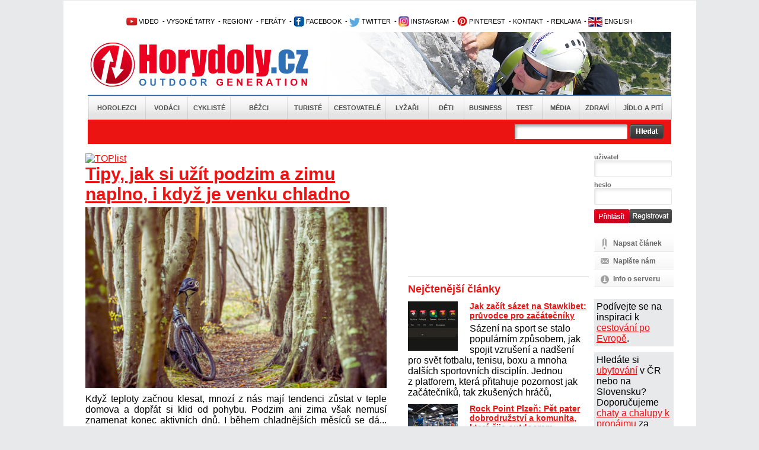

--- FILE ---
content_type: text/html; charset=utf-8
request_url: https://www.horydoly.cz/firemni-clanky.html?page=1
body_size: 19275
content:
<!DOCTYPE html PUBLIC "-//W3C//DTD XHTML 1.0 Transitional//EN" "http://www.w3.org/TR/xhtml1/DTD/xhtml1-transitional.dtd">
<html xmlns="http://www.w3.org/1999/xhtml" xml:lang="en" lang="en">
  <head>
    <meta http-equiv="Content-Type" content="text/html; charset=utf-8" />
<meta http-equiv="Cache-Control" content="no-store, no-cache, must-revalidate, proxy-revalidate, post-check=0, pre-check=0" />
    <meta name="title" content="Firemní články - Horydoly.cz - Outdoor Generation" />
<meta name="keywords" content="outdoor, turistika, cestování, cyklistika, lyžování, horolezectví, mapy, vodáci, snowboard, skalp" />
<meta name="description" content="Horydoly.cz – internetový deník o světě outdoorových aktivit, turistiky, horolezectví, cestování, lyžování, vodáctví a cyklistiky" />
<meta name="language" content="cs" />
<meta name="robots" content="index, follow" />
<meta name="author" content="Horydoly.cz, Next Generation Solution" />
             <title>Firemní články - Horydoly.cz - Outdoor Generation</title>
    <link rel="shortcut icon" href="/favicon.ico" />
    <link rel="stylesheet" type="text/css" media="all" href="/css-min/key/76f5eb04a999a8cfad99636fbf8c67f4f3b4c660/v/1678364015.css" />
<link rel="stylesheet" type="text/css" media="screen" href="/css-min/key/c3bffeec0bd9aa0a38f5e0308d0bcc2549a0e64a/v/1678364015.css" />
    
    
<!-- google maily --> 
<meta name="google-site-verification" content="uzKscg3XmxhjaWPSL2XjD5jsKpWCLAZT03dmnNH9QFg" />
    <meta name="viewport" content="width=device-width,initial-scale=1">

   
    <style type="text/css">
        .ngs .ngs_default {
            padding: 0px;
        }
    </style>
    
          <!--[if IE 7]>
          <link rel="stylesheet" href="/css/ngs/ie7.css" />
          <![endif]-->

          <!--[if IE 9]>
          <link rel="stylesheet" href="/css/ngs/ie9.css" />
          <![endif]-->  

<script type="text/javascript">
(function() {
    var consent_mode = function() {
        window.dataLayer = window.dataLayer || [];
        function gtag() { dataLayer.push(arguments); }
        var consentStatus = localStorage.getItem("consentStatus");
        
        if (consentStatus === "granted") {
            gtag('consent', 'update', {
                'ad_storage': 'granted',
                'analytics_storage': 'granted',
                'ad_user_data': 'granted',
                'ad_personalization': 'granted',
            });
        } else {
            gtag('consent', 'default', {
                'ad_storage': 'granted',
                'analytics_storage': 'granted',
                'ad_user_data': 'denied',
                'ad_personalization': 'denied',
            });
        }
    };

    var acceptConsent = function() {
        gtag('consent', 'update', {
            'ad_storage': 'granted',
            'analytics_storage': 'granted',
            'ad_user_data': 'granted',
            'ad_personalization': 'granted',
        });
        localStorage.setItem("consentStatus", "granted");
    };

    var denyConsent = function() {
        gtag('consent', 'update', {
            'ad_storage': 'granted',
            'analytics_storage': 'granted',
            'ad_user_data': 'denied',
            'ad_personalization': 'denied',
        });
        localStorage.setItem("consentStatus", "denied");
    };

    consent_mode();

    var acceptButtons = document.querySelectorAll(".fc-cta-consent, .fc-data-preferences-accept-all");
    acceptButtons.forEach(function(button) {
        button.addEventListener("click", acceptConsent);
    });

    var rejectButtons = document.querySelectorAll(".fc-cta-do-not-consent");
    rejectButtons.forEach(function(button) {
        button.addEventListener("click", denyConsent);
    });
})();


  var _gaq = _gaq || [];
  var pluginUrl =
  '//www.google-analytics.com/plugins/ga/inpage_linkid.js';
  _gaq.push(['_require', 'inpage_linkid', pluginUrl]);
  _gaq.push(['_setAccount', 'UA-2338799-1']);
  _gaq.push(['_trackPageview']);
  
  (function() {
    var ga = document.createElement('script'); ga.type = 'text/javascript'; ga.async = true;
    ga.src = ('https:' == document.location.protocol ? 'https://ssl' : 'http://www') + '.google-analytics.com/ga.js';
    var s = document.getElementsByTagName('script')[0]; s.parentNode.insertBefore(ga, s);
  })();
</script>

        
<!-- Google tag (gtag.js) -->
<script async src="https://www.googletagmanager.com/gtag/js?id=UA-2338799-1"></script>
<script>
  window.dataLayer = window.dataLayer || [];
  function gtag(){dataLayer.push(arguments);}
  gtag('js', new Date());

  gtag('config', 'UA-2338799-1');
</script>


  
<script>
  (function(i,s,o,g,r,a,m){i['GoogleAnalyticsObject']=r;i[r]=i[r]||function(){
  (i[r].q=i[r].q||[]).push(arguments)},i[r].l=1*new Date();a=s.createElement(o),
  m=s.getElementsByTagName(o)[0];a.async=1;a.src=g;m.parentNode.insertBefore(a,m)
  })(window,document,'script','//www.google-analytics.com/analytics.js','ga');

  ga('create', 'UA-2338799-1', 'auto');
  ga('send', 'pageview');

</script>





<!-- Begin Cookie Consent plugin by Silktide - http://silktide.com/cookieconsent 
<script type="text/javascript">
    window.cookieconsent_options = {"message":"Tato stránka používá technologii cookies za účelem optimalizace efektivního poskytování služeb.","dismiss":"Vím o tom a souhlasím","learnMore":"Více informací","link":"www.horydoly.cz/info-o-serveru.html","theme":"light-bottom"};
</script>

 <script type="text/javascript" src="//s3.amazonaws.com/cc.silktide.com/cookieconsent.latest.min.js"></script>-->
<!-- End Cookie Consent plugin -->




  </head>
  <body>
	             	
	<div id="banner_top">
	   	</div>
	<div id="body">
  	<div id="wrapper">
  	  <div id="wrapper_bottom">
  	  <div id="wrapper_page">
    	
    	<div id="page">
    		<div id="content">
    			
    			<!-- TOP start  -->
    			﻿<div class="leader">

 <!--/ branding nahore /-->
<script type='text/javascript'><!--//<![CDATA[
   var m3_u = (location.protocol=='https:'?'https://updownmedia.cz/reklama/www/delivery/ajs.php':'http://updownmedia.cz/reklama/www/delivery/ajs.php');
   var m3_r = Math.floor(Math.random()*99999999999);
   if (!document.MAX_used) document.MAX_used = ',';
   document.write ("<scr"+"ipt type='text/javascript' src='"+m3_u);
   document.write ("?zoneid=5");
   document.write ('&amp;cb=' + m3_r);
   if (document.MAX_used != ',') document.write ("&amp;exclude=" + document.MAX_used);
   document.write (document.charset ? '&amp;charset='+document.charset : (document.characterSet ? '&amp;charset='+document.characterSet : ''));
   document.write ("&amp;loc=" + escape(window.location));
   if (document.referrer) document.write ("&amp;referer=" + escape(document.referrer));
   if (document.context) document.write ("&context=" + escape(document.context));
   if (document.mmm_fo) document.write ("&amp;mmm_fo=1");
   document.write ("'><\/scr"+"ipt>");
//]]>--></script><noscript><a href='http://updownmedia.cz/reklama/www/delivery/ck.php?n=aa42555a&amp;cb=INSERT_RANDOM_NUMBER_HERE' target='_blank'><img src='http://updownmedia.cz/reklama/www/delivery/avw.php?zoneid=5&amp;cb=INSERT_RANDOM_NUMBER_HERE&amp;n=aa42555a' border='0' alt='' /></a></noscript>

</div>
<div class="leader2">


</div>


  




  			
  

  
  
<div id="top">   

<div class="clear"></div>


<!-- OpenX START -->

<!--/* OpenX Javascript Tag v2.8.10 */-->



<!-- OpenX END -->
 			<h2 class="hide">Užitečné odkazy</h2>


<ul id="topmenu">

<li> 			      <a href="http://www.horydoly.cz/videa" title="Video kanál Horydoly.cz"><img src="/images/layout/youtube1.png" border="0" alt="Video kanál Horydoly.cz" />&nbsp;VIDEO</a></li>  
<li> 					&nbsp;-&nbsp;<a href="http://www.horydoly.cz/rubrika/vysoke-tatry.html" title="Vysoké Tatry - horolezectví, skialpinismus, turistika">VYSOKÉ TATRY</a></li>        
<li> 					&nbsp;-&nbsp;<a href="http://www.horydoly.cz/seznam-regionu-na-horydoly-cz.html" title="České, slovenské a světové regiony na Horydoly.cz - rozcestní­k">REGIONY</a> 		          	 				</li>       
<li> 			      &nbsp;-&nbsp;<a href="http://www.horydoly.cz/turiste/feraty.html" title="GUIDE: via ferra - Klettersteig›">FERÁTY</a></li></li>  
<li>&nbsp;-&nbsp;<a href="https://www.facebook.com/horydolycz" title="Facebook Horydoly.cz"><img src="/images/layout/facebook.png" border="0" alt="Facebook Horydoly.cz" />&nbsp;FACEBOOK</a></li>
<li> 			      &nbsp;-&nbsp;<a href="http://twitter.com/horydoly" title="Twitter Horydoly.cz"><img src="/images/layout/twitter.png" border="0" alt="Twitter Horydoly.cz" />&nbsp;TWITTER</a></li>
<li> 			&nbsp;-&nbsp;<a href="https://www.instagram.com/horydoly" title="Instagram Horydoly.cz"><img src="/images/layout/instagram.png" border="0" alt="Instagram Horydoly.cz" />&nbsp;INSTAGRAM</a></li>		
<li> 			&nbsp;-&nbsp;<a href="https://cz.pinterest.com/horydoly" title="Pinterest Horydoly.cz"><img src="/images/layout/pinterest.png" border="0" alt="Pinterest Horydoly.cz" />&nbsp;PINTEREST</a></li>      
<li> 		         &nbsp;-&nbsp;<a href="mailto:redakce@horydoly.cz">KONTAKT</a></li>
<li> 					&nbsp;-&nbsp;<a href="http://updownmedia.cz" title="Obchodní­ zastoupení­ UpDown Media" target="_blank" >REKLAMA</a></li>
<li>&nbsp;-&nbsp;<a href="/international" title="English version of Horydoly.cz"><img src="/images/layout/international.png" border="0" alt="English version of international Horydoly.cz" />&nbsp;ENGLISH</a></li>




			</ul>       

<div class="logoHeader" style="background-image:url('/images/layout/head.png')">
<a href="/" class="linkHomepage" title="Horydoly.cz"></a>
<a href="/" class="linkSectionHomepage"></a>

</div>

<div id="mainmenu"> 		    <ul class="mainmenu depth0">
                        <li class="first position_0">
            
                        <a href="/horolezci.html" title="Horolezci">Horolezci</a>
            
                    </li>
                        <li class="position_1">
            
                        <a href="/vodaci.html" title="Vodáci">Vodáci</a>
            
                    </li>
                        <li class="position_2">
            
                        <a href="/cykliste.html" title="Cyklisté">Cyklisté</a>
            
                    </li>
                        <li class="position_3">
            
                        <a href="/bezci.html" title="Běžci">Běžci</a>
            
                    </li>
                        <li class="position_4">
            
                        <a href="/turiste.html" title="Turisté">Turisté</a>
            
                    </li>
                        <li class="position_5">
            
                        <a href="/cestovatele.html" title="Cestovatelé">Cestovatelé</a>
            
                    </li>
                        <li class="position_6">
            
                        <a href="/lyzari.html" title="Lyžaři">Lyžaři</a>
            
                    </li>
                        <li class="position_7">
            
                        <a href="/deti.html" title="Děti">Děti</a>
            
                    </li>
                        <li class="position_8">
            
                        <a href="/business.html" title="Business">Business</a>
            
                    </li>
                        <li class="position_9">
            
                        <a href="/test.html" title="Test">Test</a>
            
                    </li>
                        <li class="position_10">
            
                        <a href="/media.html" title="Média">Média</a>
            
                    </li>
                        <li class="position_11">
            
                        <a href="/zdravi.html" title="Zdraví">Zdraví</a>
            
                    </li>
                        <li class="last position_12">
            
                        <a href="/jidlo-a-piti.html" title="Jídlo a pití">Jídlo a pití</a>
            
                    </li>
            </ul>
</div>
<h2 class="hide">Hlavní nabídka</h2>

<div id="search" class="   ">
	<form id="gcse-search-box" action="/vyhledavat">
          <table>
               <tr>

                    
                    <td valign="top">



                    <div class="formBox">
                      <div class="input_box first">                           
                           <div class="input_div">
                                <input type="text" name="q" value="" />
                           </div>
                      </div>
                      <div class="input_error">
                           
                      </div> 
                      
                                  
                    </div>
                    
<input type="hidden" value="partner-pub-5679046693336489:9887867303" name="cx" />
<input type="hidden" value="FORID:9" name="cof" />
<input type="hidden" value="UTF-8" name="ie" />
                    
                    
                    
                    
                    
                    </td>
                    <td valign="top">
                         <input type="image" src="/images/layout/search/search_button.png" />
                    </td>

        <td>


</td>

              
                  
          </tr>
          </table>

	</form>
     
    
</div>

</div>  
    			<!-- TOP end -->
  
    			<!-- sf content start  -->
    			<div id="homepage">
    <div class="leftpanel ">


<!-- toplist start -->
<a href="https://www.toplist.cz"><script language="JavaScript" type="text/javascript" charset="utf-8">
<!--
document.write('<img src="https://toplist.cz/dot.asp?id=47225&http='+
encodeURIComponent(document.referrer)+'&t='+encodeURIComponent(document.title)+'&l='+encodeURIComponent(document.URL)+
'&wi='+encodeURIComponent(window.screen.width)+'&he='+encodeURIComponent(window.screen.height)+'&cd='+
encodeURIComponent(window.screen.colorDepth)+'" width="1" height="1" border=0 alt="TOPlist" />');
//--></script><noscript><img src="https://toplist.cz/dot.asp?id=47225&njs=1" border="0"
alt="TOPlist" width="1" height="1" /></noscript></a>
<!-- toplist end -->


                            
        
                
        
                                       <div class="article topArticle">
        <h1><a title="Tipy, jak si užít podzim a zimu naplno, i když je venku chladno" href="/cykliste/tipy-jak-si-uzit-podzim-a-zimu-naplno-i-kdyz-je-venku-chladno.html">Tipy, jak si užít podzim a zimu naplno, i když je venku chladno</a></h1>
    
    <a href="/cykliste/tipy-jak-si-uzit-podzim-a-zimu-naplno-i-kdyz-je-venku-chladno.html" title="Tipy, jak si užít podzim a zimu naplno, i když je venku chladno">
                <img class="pereximage" src="/uploads/sources/cyklo/image/mtb/8b1701fa2729df0d08a04f6075242b69_cyklo-podzim-jpg.jpg?width=500&amp;height=300&amp;fit=true" alt="Tipy, jak si užít podzim a zimu naplno, i když je venku chladno" title="Tipy, jak si užít podzim a zimu naplno, i když je venku chladno" />
    </a>
         

    <div style="clear:both"></div>
    <div class="wysiwyg_content perex main">
        Když teploty začnou klesat, mnozí z&nbsp;nás mají tendenci zůstat v&nbsp;teple domova a&nbsp;dopřát si klid od pohybu. Podzim ani zima však nemusí znamenat konec aktivních dnů. I&nbsp;během chladnějších měsíců se dá... <a style="white-space:nowrap" href="/cykliste/tipy-jak-si-uzit-podzim-a-zimu-naplno-i-kdyz-je-venku-chladno.html">celý článek</a>
        <div class="clear"></div>
        <div class="articleInfo">
          <div class="authorInfo">
              <a title="Horydoly  " class="authorSignatureLink" href="/autori/horydoly-0">Horydoly  </a><a class="mailto" href="" first="redakce" second="horydoly.cz"></a>          </div>
          <div class="publishedInfo">
              20/11/2025          </div>          
          <div class="discussionInfo">
          	<a title="0 příspěvků v diskuzi" href="/cykliste/tipy-jak-si-uzit-podzim-a-zimu-naplno-i-kdyz-je-venku-chladno.html#diskuze">0 příspěvků v diskuzi</a>          </div>
          <div class="clear"></div>
     </div>    </div>
</div><div class="clear"></div>        
<br>                 
 
        <div class="updownlines">
            
                                                   
            ﻿                       
<div class="clear"></div>
<div class="article mini first_article">
      <a href="/firemni-clanky/rovnovaha-po-navratu-z-hor-zabava-s-rytmem-prirody-v-casino-lizaro.html" title="Rovnováha po návratu z hor: zábava s rytmem přírody v Casino Lizaro">
                <img class="pereximage" src="/uploads/sources/vybaveni/elektronika/notebook/9a96593055b6d7202593af1430dc80b7_notebook-paper-jpg.jpg?width=200&amp;height=134&amp;fit=true" alt="Rovnováha po návratu z hor: zábava s rytmem přírody v Casino Lizaro" title="Rovnováha po návratu z hor: zábava s rytmem přírody v Casino Lizaro" />
    </a>
    
     <h3><a href="/firemni-clanky/rovnovaha-po-navratu-z-hor-zabava-s-rytmem-prirody-v-casino-lizaro.html" title="Rovnováha po návratu z hor: zábava s rytmem přírody v Casino Lizaro">Rovnováha po návratu z hor: zábava s rytmem přírody v Casino Lizaro</a></h3>
     <div class="pubtime articlepubtime" time="1762969500"></div>
     <div class="perex">
          Po několika dnech v&nbsp;horách, kdy se člověk probouzí s&nbsp;východem slunce a&nbsp;usíná za ticha lesa, přichází návrat do města jako jemný šok. Ulice působí hlučně, světla příliš jasně a&nbsp;kalendář se znovu... <a class="no-wrap" href="/firemni-clanky/rovnovaha-po-navratu-z-hor-zabava-s-rytmem-prirody-v-casino-lizaro.html">celý článek</a>
          <div class="clear"></div>
          <div class="articleInfo">
          <div class="authorInfo">
              <a title="Horydoly  " class="authorSignatureLink" href="/autori/horydoly-0">Horydoly  </a><a class="mailto" href="" first="redakce" second="horydoly.cz"></a>          </div>
          <div class="publishedInfo">
              12/11/2025          </div>          
          <div class="discussionInfo">
          	<a title="0 příspěvků v diskuzi" href="/firemni-clanky/rovnovaha-po-navratu-z-hor-zabava-s-rytmem-prirody-v-casino-lizaro.html#diskuze">0 příspěvků v diskuzi</a>          </div>
          <div class="clear"></div>
     </div>     </div>
     <div clear="clearBoth"></div>
</div>
<div class="clear"></div>
<div class="article mini ">
      <a href="/firemni-clanky/z-prahy-na-maltu-jak-cesti-hraci-objevuji-ruzne-evropske-kultury-kasin.html" title="Z Prahy na Maltu: jak čeští hráči objevují různé evropské kultury kasin">
                <img class="pereximage" src="/uploads/sources/turistika/zahranici/malta/31ffb8c39b19be4ceee4ed8aab5577bf_img00002-1-jpg.jpg?width=200&amp;height=134&amp;fit=true" alt="Z Prahy na Maltu: jak čeští hráči objevují různé evropské kultury kasin" title="Z Prahy na Maltu: jak čeští hráči objevují různé evropské kultury kasin" />
    </a>
    
     <h3><a href="/firemni-clanky/z-prahy-na-maltu-jak-cesti-hraci-objevuji-ruzne-evropske-kultury-kasin.html" title="Z Prahy na Maltu: jak čeští hráči objevují různé evropské kultury kasin">Z Prahy na Maltu: jak čeští hráči objevují různé evropské kultury kasin</a></h3>
     <div class="pubtime articlepubtime" time="1762819020"></div>
     <div class="perex">
          Cestování vás naučí více o&nbsp;lidech než zeměpis -&nbsp;zejména když sledujete, jak hrají. Pro mnoho českých hráčů zvědavost nekončí na letišti. Ať už se přihlásí na zahraniční kasinové stránky nebo vstoupí... <a class="no-wrap" href="/firemni-clanky/z-prahy-na-maltu-jak-cesti-hraci-objevuji-ruzne-evropske-kultury-kasin.html">celý článek</a>
          <div class="clear"></div>
          <div class="articleInfo">
          <div class="authorInfo">
              <a title="Horydoly  " class="authorSignatureLink" href="/autori/horydoly-0">Horydoly  </a><a class="mailto" href="" first="redakce" second="horydoly.cz"></a>          </div>
          <div class="publishedInfo">
              11/11/2025          </div>          
          <div class="discussionInfo">
          	<a title="0 příspěvků v diskuzi" href="/firemni-clanky/z-prahy-na-maltu-jak-cesti-hraci-objevuji-ruzne-evropske-kultury-kasin.html#diskuze">0 příspěvků v diskuzi</a>          </div>
          <div class="clear"></div>
     </div>     </div>
     <div clear="clearBoth"></div>
</div>
<div class="clear"></div>
<div class="article mini ">
      <a href="/firemni-clanky/jak-cesi-hraji-legalne-a-bezpecne-online.html" title="Jak Češi hrají legálně a bezpečně online">
                <img class="pereximage" src="/uploads/sources/ostatni/hazard/748aaac13efdbaa36aea543e32f38e5a_hazard-jpg.jpg?width=200&amp;height=134&amp;fit=true" alt="Jak Češi hrají legálně a bezpečně online" title="Jak Češi hrají legálně a bezpečně online" />
    </a>
    
     <h3><a href="/firemni-clanky/jak-cesi-hraji-legalne-a-bezpecne-online.html" title="Jak Češi hrají legálně a bezpečně online">Jak Češi hrají legálně a bezpečně online</a></h3>
     <div class="pubtime articlepubtime" time="1762791120"></div>
     <div class="perex">
          Online hraní se v&nbsp;posledních letech stalo běžnou součástí digitálního života. Z&nbsp;původně nejasného prostoru se stal regulovaný sektor s&nbsp;jasnými pravidly, dohledem a&nbsp;technickými standardy.... <a class="no-wrap" href="/firemni-clanky/jak-cesi-hraji-legalne-a-bezpecne-online.html">celý článek</a>
          <div class="clear"></div>
          <div class="articleInfo">
          <div class="authorInfo">
              <a title="Horydoly  " class="authorSignatureLink" href="/autori/horydoly-0">Horydoly  </a><a class="mailto" href="" first="redakce" second="horydoly.cz"></a>          </div>
          <div class="publishedInfo">
              10/11/2025          </div>          
          <div class="discussionInfo">
          	<a title="1 příspěvek v diskuzi" href="/firemni-clanky/jak-cesi-hraji-legalne-a-bezpecne-online.html#diskuze">1 příspěvek v diskuzi</a>          </div>
          <div class="clear"></div>
     </div>     </div>
     <div clear="clearBoth"></div>
</div>
<div class="clear"></div>
<div class="article mini ">
      <a href="/zdravi/jake-doplnky-uzivat-pred-treninkem.html" title="Jaké doplňky užívat před tréninkem?">
                <img class="pereximage" src="/uploads/sources/ostatni/piti/nealko/66580b96a897b4f83b950b9bd6faed8e_napoj-jpg.jpg?width=200&amp;height=134&amp;fit=true" alt="Jaké doplňky užívat před tréninkem?" title="Jaké doplňky užívat před tréninkem?" />
    </a>
    
     <h3><a href="/zdravi/jake-doplnky-uzivat-pred-treninkem.html" title="Jaké doplňky užívat před tréninkem?">Jaké doplňky užívat před tréninkem?</a></h3>
     <div class="pubtime articlepubtime" time="1762722300"></div>
     <div class="perex">
          Předtréninkové doplňky mají za cíl zvýšit výkon, zlepšit koncentraci, oddálit únavu a&nbsp;podpořit efektivní využití energie během fyzické zátěže. Výběr správných látek závisí na typu cvičení, intenzitě a&nbsp;individuálních cílech, ale několik... <a class="no-wrap" href="/zdravi/jake-doplnky-uzivat-pred-treninkem.html">celý článek</a>
          <div class="clear"></div>
          <div class="articleInfo">
          <div class="authorInfo">
              <a title="Horydoly  " class="authorSignatureLink" href="/autori/horydoly-0">Horydoly  </a><a class="mailto" href="" first="redakce" second="horydoly.cz"></a>          </div>
          <div class="publishedInfo">
              9/11/2025          </div>          
          <div class="discussionInfo">
          	<a title="0 příspěvků v diskuzi" href="/zdravi/jake-doplnky-uzivat-pred-treninkem.html#diskuze">0 příspěvků v diskuzi</a>          </div>
          <div class="clear"></div>
     </div>     </div>
     <div clear="clearBoth"></div>
</div>
<div class="clear"></div>
<div class="article mini ">
      <a href="/turiste/zahradni-revoluce-s-aku-kolecky.html" title="Zahradní revoluce s aku kolečky">
                <img class="pereximage" src="/uploads/sources/vybaveni/naradi/dccd379afd4f2e7a06fff1370839bcbd_zahradnirevolucesakukolecky-jpg.jpg?width=200&amp;height=134&amp;fit=true" alt="Zahradní revoluce s aku kolečky" title="Zahradní revoluce s aku kolečky" />
    </a>
    
     <h3><a href="/turiste/zahradni-revoluce-s-aku-kolecky.html" title="Zahradní revoluce s aku kolečky">Zahradní revoluce s aku kolečky</a></h3>
     <div class="pubtime articlepubtime" time="1762470060"></div>
     <div class="perex">
          RADY DO OBCHODU Zahradničení a&nbsp;stavební práce procházejí tichou revolucí. Zatímco před několika lety bylo nemyslitelné představit si kolečko bez lidské síly, dnes se akumulátorová kolečka stávají běžnou součástí výbavy profesionálů... <a class="no-wrap" href="/turiste/zahradni-revoluce-s-aku-kolecky.html">celý článek</a>
          <div class="clear"></div>
          <div class="articleInfo">
          <div class="authorInfo">
              <a title="Horydoly  " class="authorSignatureLink" href="/autori/horydoly-0">Horydoly  </a><a class="mailto" href="" first="redakce" second="horydoly.cz"></a>          </div>
          <div class="publishedInfo">
              7/11/2025          </div>          
          <div class="discussionInfo">
          	<a title="0 příspěvků v diskuzi" href="/turiste/zahradni-revoluce-s-aku-kolecky.html#diskuze">0 příspěvků v diskuzi</a>          </div>
          <div class="clear"></div>
     </div>     </div>
     <div clear="clearBoth"></div>
</div>
<div class="clear"></div>
<div class="article mini ">
      <a href="/firemni-clanky/oblibene-sportovni-udalosti-na-parik24.html" title="Oblíbené sportovní události na Parik24">
                <img class="pereximage" src="/uploads/sources/ostatni/hazard/6443ccb5ac4bdd52e2924edb0e57d7a7_bet-jpg.jpg?width=200&amp;height=134&amp;fit=true" alt="Oblíbené sportovní události na Parik24" title="Oblíbené sportovní události na Parik24" />
    </a>
    
     <h3><a href="/firemni-clanky/oblibene-sportovni-udalosti-na-parik24.html" title="Oblíbené sportovní události na Parik24">Oblíbené sportovní události na Parik24</a></h3>
     <div class="pubtime articlepubtime" time="1762097100"></div>
     <div class="perex">
          Sázení dnes neztrácí na popularitě. Uživatelé stále častěji hledají platformy, které kombinují širokou škálu sportů, technologická řešení a&nbsp;spolehlivé, uživatelsky přívětivé funkce. Sázková kancelář Parik24 https://parik24-ua.com/ může upoutat pozornost všech milovníků aktuálních událostí... <a class="no-wrap" href="/firemni-clanky/oblibene-sportovni-udalosti-na-parik24.html">celý článek</a>
          <div class="clear"></div>
          <div class="articleInfo">
          <div class="authorInfo">
              <a title="Kristina Rigina" class="authorSignatureLink" href="/autori/horydoly-0">Kristina Rigina</a><a class="mailto" href="" first="redakce" second="horydoly.cz"></a>          </div>
          <div class="publishedInfo">
              2/11/2025          </div>          
          <div class="discussionInfo">
          	<a title="0 příspěvků v diskuzi" href="/firemni-clanky/oblibene-sportovni-udalosti-na-parik24.html#diskuze">0 příspěvků v diskuzi</a>          </div>
          <div class="clear"></div>
     </div>     </div>
     <div clear="clearBoth"></div>
</div>
<div class="clear"></div>
<div class="article mini ">
      <a href="/firemni-clanky/jak-zacit-sazet-na-stawkibet-pruvodce-pro-zacatecniky.html" title="Jak začít sázet na Stawkibet: průvodce pro začátečníky">
                <img class="pereximage" src="/uploads/sources/ostatni/hazard/0238c0ed5249358d58eea5fa43468b59_stawkibet-jpg.jpg?width=200&amp;height=134&amp;fit=true" alt="Jak začít sázet na Stawkibet: průvodce pro začátečníky" title="Jak začít sázet na Stawkibet: průvodce pro začátečníky" />
    </a>
    
     <h3><a href="/firemni-clanky/jak-zacit-sazet-na-stawkibet-pruvodce-pro-zacatecniky.html" title="Jak začít sázet na Stawkibet: průvodce pro začátečníky">Jak začít sázet na Stawkibet: průvodce pro začátečníky</a></h3>
     <div class="pubtime articlepubtime" time="1762081020"></div>
     <div class="perex">
          Sázení na sport se stalo populárním způsobem, jak spojit vzrušení a&nbsp;nadšení pro svět fotbalu, tenisu, boxu a&nbsp;mnoha dalších sportovních disciplín. Jednou z&nbsp;platforem, která přitahuje pozornost jak začátečníků, tak zkušených hráčů,... <a class="no-wrap" href="/firemni-clanky/jak-zacit-sazet-na-stawkibet-pruvodce-pro-zacatecniky.html">celý článek</a>
          <div class="clear"></div>
          <div class="articleInfo">
          <div class="authorInfo">
              <a title="Kristina Rigina" class="authorSignatureLink" href="/autori/horydoly-0">Kristina Rigina</a><a class="mailto" href="" first="redakce" second="horydoly.cz"></a>          </div>
          <div class="publishedInfo">
              2/11/2025          </div>          
          <div class="discussionInfo">
          	<a title="0 příspěvků v diskuzi" href="/firemni-clanky/jak-zacit-sazet-na-stawkibet-pruvodce-pro-zacatecniky.html#diskuze">0 příspěvků v diskuzi</a>          </div>
          <div class="clear"></div>
     </div>     </div>
     <div clear="clearBoth"></div>
</div>
<div class="clear"></div>
<div class="article mini ">
      <a href="/firemni-clanky/zima-se-blizi-cas-zazimovat-chalupu-nebo-si-priznat-ze-uz-na-ni-nezbyva-sila.html" title="Zima se blíží: čas zazimovat chalupu - nebo si přiznat, že už na ni nezbývá síla">
                <img class="pereximage" src="/uploads/sources/publikace/reklama/80bb11bb1805a3641380910a71eafcfa_chalupamichaltuma-jpg.jpg?width=200&amp;height=134&amp;fit=true" alt="Zima se blíží: čas zazimovat chalupu - nebo si přiznat, že už na ni nezbývá síla" title="Zima se blíží: čas zazimovat chalupu - nebo si přiznat, že už na ni nezbývá síla" />
    </a>
    
     <h3><a href="/firemni-clanky/zima-se-blizi-cas-zazimovat-chalupu-nebo-si-priznat-ze-uz-na-ni-nezbyva-sila.html" title="Zima se blíží: čas zazimovat chalupu - nebo si přiznat, že už na ni nezbývá síla">Zima se blíží: čas zazimovat chalupu - nebo si přiznat, že už na ni nezbývá síla</a></h3>
     <div class="pubtime articlepubtime" time="1761782520"></div>
     <div class="perex">
          Podzim v&nbsp;horách má zvláštní vůni. Vzduch je chladnější, dřevo voní z&nbsp;kamen a&nbsp;ranní mlhy se líně povalují po loukách. Právě teď, když se listí barví do zlatova, přichází chvíle, kdy majitelé... <a class="no-wrap" href="/firemni-clanky/zima-se-blizi-cas-zazimovat-chalupu-nebo-si-priznat-ze-uz-na-ni-nezbyva-sila.html">celý článek</a>
          <div class="clear"></div>
          <div class="articleInfo">
          <div class="authorInfo">
              <a title="Michal Tůma" class="authorSignatureLink" href="/autori/horydoly-0">Michal Tůma</a><a class="mailto" href="" first="redakce" second="horydoly.cz"></a>          </div>
          <div class="publishedInfo">
              30/10/2025          </div>          
          <div class="discussionInfo">
          	<a title="0 příspěvků v diskuzi" href="/firemni-clanky/zima-se-blizi-cas-zazimovat-chalupu-nebo-si-priznat-ze-uz-na-ni-nezbyva-sila.html#diskuze">0 příspěvků v diskuzi</a>          </div>
          <div class="clear"></div>
     </div>     </div>
     <div clear="clearBoth"></div>
</div>
<div class="clear"></div>
<div class="article mini ">
      <a href="/firemni-clanky/online-casino-a-streamovaci-technologie-jak-se-zmenilo-vnimani-her.html" title="Online casino a streamovací technologie: Jak se změnilo vnímání her">
                <img class="pereximage" src="/uploads/sources/vybaveni/elektronika/gaming/b4c043bbcd9cd2f7ff8b2a574fed4fed_gamer1-jpg.jpg?width=200&amp;height=134&amp;fit=true" alt="Online casino a streamovací technologie: Jak se změnilo vnímání her" title="Online casino a streamovací technologie: Jak se změnilo vnímání her" />
    </a>
    
     <h3><a href="/firemni-clanky/online-casino-a-streamovaci-technologie-jak-se-zmenilo-vnimani-her.html" title="Online casino a streamovací technologie: Jak se změnilo vnímání her">Online casino a streamovací technologie: Jak se změnilo vnímání her</a></h3>
     <div class="pubtime articlepubtime" time="1761132900"></div>
     <div class="perex">
          Od okamžiku, kdy se objevily streamovací přenosy, vzniklo úzké propojení s&nbsp;herní zábavou. Mnoho streamerů začínalo s&nbsp;recenzemi/procházením oblíbených her diváků v&nbsp;online režimu.... <a class="no-wrap" href="/firemni-clanky/online-casino-a-streamovaci-technologie-jak-se-zmenilo-vnimani-her.html">celý článek</a>
          <div class="clear"></div>
          <div class="articleInfo">
          <div class="authorInfo">
              <a title="Horydoly  " class="authorSignatureLink" href="/autori/horydoly-0">Horydoly  </a><a class="mailto" href="" first="redakce" second="horydoly.cz"></a>          </div>
          <div class="publishedInfo">
              22/10/2025          </div>          
          <div class="discussionInfo">
          	<a title="0 příspěvků v diskuzi" href="/firemni-clanky/online-casino-a-streamovaci-technologie-jak-se-zmenilo-vnimani-her.html#diskuze">0 příspěvků v diskuzi</a>          </div>
          <div class="clear"></div>
     </div>     </div>
     <div clear="clearBoth"></div>
</div>
<div class="clear"></div>
<div class="article mini ">
      <a href="/firemni-clanky/rock-point-plzen-pet-pater-dobrodruzstvi-a-komunita-ktera-zije-outdoorem.html" title="Rock Point Plzeň: Pět pater dobrodružství a komunita, která žije outdoorem">
                <img class="pereximage" src="/uploads/sources/business/obchody/rockpoint/a818cba1372b201f622b666019fb128e_rockpoint-plzen-jpg.jpg?width=200&amp;height=134&amp;fit=true" alt="Rock Point Plzeň: Pět pater dobrodružství a komunita, která žije outdoorem" title="Rock Point Plzeň: Pět pater dobrodružství a komunita, která žije outdoorem" />
    </a>
    
     <h3><a href="/firemni-clanky/rock-point-plzen-pet-pater-dobrodruzstvi-a-komunita-ktera-zije-outdoorem.html" title="Rock Point Plzeň: Pět pater dobrodružství a komunita, která žije outdoorem">Rock Point Plzeň: Pět pater dobrodružství a komunita, která žije outdoorem</a></h3>
     <div class="pubtime articlepubtime" time="1761090960"></div>
     <div class="perex">
          Outdoorové vybavení dnes pořídíte na mnoha místech, ale jen málokde má obchod takový přesah jako v&nbsp;nově zrekonstruovaném outdoor centru Rock Point Plzeň.... <a class="no-wrap" href="/firemni-clanky/rock-point-plzen-pet-pater-dobrodruzstvi-a-komunita-ktera-zije-outdoorem.html">celý článek</a>
          <div class="clear"></div>
          <div class="articleInfo">
          <div class="authorInfo">
              <a title="Horydoly  " class="authorSignatureLink" href="/autori/horydoly-0">Horydoly  </a><a class="mailto" href="" first="redakce" second="horydoly.cz"></a>          </div>
          <div class="publishedInfo">
              22/10/2025          </div>          
          <div class="discussionInfo">
          	<a title="0 příspěvků v diskuzi" href="/firemni-clanky/rock-point-plzen-pet-pater-dobrodruzstvi-a-komunita-ktera-zije-outdoorem.html#diskuze">0 příspěvků v diskuzi</a>          </div>
          <div class="clear"></div>
     </div>     </div>
     <div clear="clearBoth"></div>
</div>
<div class="clear"></div>
<div class="article mini ">
      <a href="/zdravi/spanek-je-zakladem-vykonnosti-nejen-na-horach-proc-je-dulezitejsi-nez-by-se-mohlo-zdat.html" title="Spánek je základem výkonnosti (nejen) na horách. Proč je důležitější, než by se mohlo zdát?">
                <img class="pereximage" src="/uploads/sources/ostatni/lide/zeny/3b2ed362f687edfe912798cfab1b99d0_horydoly-sportovni-vykon-kvalitni-spanek-je-zakladem-jpg.jpg?width=200&amp;height=134&amp;fit=true" alt="Spánek je základem výkonnosti (nejen) na horách. Proč je důležitější, než by se mohlo zdát?" title="Spánek je základem výkonnosti (nejen) na horách. Proč je důležitější, než by se mohlo zdát?" />
    </a>
    
     <h3><a href="/zdravi/spanek-je-zakladem-vykonnosti-nejen-na-horach-proc-je-dulezitejsi-nez-by-se-mohlo-zdat.html" title="Spánek je základem výkonnosti (nejen) na horách. Proč je důležitější, než by se mohlo zdát?">Spánek je základem výkonnosti (nejen) na horách. Proč je důležitější, než by se mohlo zdát?</a></h3>
     <div class="pubtime articlepubtime" time="1760569140"></div>
     <div class="perex">
          Ať už vás čeká horská turistika nebo třeba lyžování, prvotní příprava na tyto sportovní aktivity by měla spočívat v&nbsp;dostatečném spánku. Ten je jedním ze základních pilířů výkonnosti.... <a class="no-wrap" href="/zdravi/spanek-je-zakladem-vykonnosti-nejen-na-horach-proc-je-dulezitejsi-nez-by-se-mohlo-zdat.html">celý článek</a>
          <div class="clear"></div>
          <div class="articleInfo">
          <div class="authorInfo">
              <a title="Horydoly  " class="authorSignatureLink" href="/autori/horydoly-0">Horydoly  </a><a class="mailto" href="" first="redakce" second="horydoly.cz"></a>          </div>
          <div class="publishedInfo">
              16/10/2025          </div>          
          <div class="discussionInfo">
          	<a title="0 příspěvků v diskuzi" href="/zdravi/spanek-je-zakladem-vykonnosti-nejen-na-horach-proc-je-dulezitejsi-nez-by-se-mohlo-zdat.html#diskuze">0 příspěvků v diskuzi</a>          </div>
          <div class="clear"></div>
     </div>     </div>
     <div clear="clearBoth"></div>
</div>
<div class="clear"></div>
<div class="article mini ">
      <a href="/test/kam-za-nejkrasnejsimi-ohnostroji-sveta.html" title="Kam za nejkrásnějšími ohňostroji světa?">
                <img class="pereximage" src="/uploads/sources/mesta/svacarsko/basilej/af6850dd759bad6294d4060d870a24eb_svycarsko-01-07-2014-013-png.png?width=200&amp;height=134&amp;fit=true" alt="Kam za nejkrásnějšími ohňostroji světa?" title="Kam za nejkrásnějšími ohňostroji světa?" />
    </a>
    
     <h3><a href="/test/kam-za-nejkrasnejsimi-ohnostroji-sveta.html" title="Kam za nejkrásnějšími ohňostroji světa?">Kam za nejkrásnějšími ohňostroji světa?</a></h3>
     <div class="pubtime articlepubtime" time="1760056380"></div>
     <div class="perex">
          Každý, kdo někdy sledoval ohňostroj na noční obloze, ví, že to není jen o&nbsp;světlech a&nbsp;hluku. Je to zážitek, který vás na chvíli přenese úplně jinam. Do světa, kde barvy tančí... <a class="no-wrap" href="/test/kam-za-nejkrasnejsimi-ohnostroji-sveta.html">celý článek</a>
          <div class="clear"></div>
          <div class="articleInfo">
          <div class="authorInfo">
              <a title="Horydoly  " class="authorSignatureLink" href="/autori/horydoly-0">Horydoly  </a><a class="mailto" href="" first="redakce" second="horydoly.cz"></a>          </div>
          <div class="publishedInfo">
              10/10/2025          </div>          
          <div class="discussionInfo">
          	<a title="0 příspěvků v diskuzi" href="/test/kam-za-nejkrasnejsimi-ohnostroji-sveta.html#diskuze">0 příspěvků v diskuzi</a>          </div>
          <div class="clear"></div>
     </div>     </div>
     <div clear="clearBoth"></div>
</div>
<div class="clear"></div>
<div class="article mini ">
      <a href="/international/walletto-fast-and-easy-money-transfers.html" title="WALLETTO: Fast and Easy Money Transfers">
                <img class="pereximage" src="/uploads/sources/logo/firmy/f4431f55df0fccf7baa3d9d77c0c8e21_walletto-logo2-jpg.jpg?width=200&amp;height=134&amp;fit=true" alt="WALLETTO: Fast and Easy Money Transfers" title="WALLETTO: Fast and Easy Money Transfers" />
    </a>
    
     <h3><a href="/international/walletto-fast-and-easy-money-transfers.html" title="WALLETTO: Fast and Easy Money Transfers">WALLETTO: Fast and Easy Money Transfers</a></h3>
     <div class="pubtime articlepubtime" time="1760051460"></div>
     <div class="perex">
          At WALLETTO, we believe payments should work at the speed of business. That’s why we have introduced solutions that allow companies to send funds directly to any card to instantly... <a class="no-wrap" href="/international/walletto-fast-and-easy-money-transfers.html">celý článek</a>
          <div class="clear"></div>
          <div class="articleInfo">
          <div class="authorInfo">
              <a title="Horydoly  " class="authorSignatureLink" href="/autori/horydoly-0">Horydoly  </a><a class="mailto" href="" first="redakce" second="horydoly.cz"></a>          </div>
          <div class="publishedInfo">
              10/10/2025          </div>          
          <div class="discussionInfo">
          	<a title="0 příspěvků v diskuzi" href="/international/walletto-fast-and-easy-money-transfers.html#diskuze">0 příspěvků v diskuzi</a>          </div>
          <div class="clear"></div>
     </div>     </div>
     <div clear="clearBoth"></div>
</div>
<div class="clear"></div>
<div class="article mini ">
      <a href="/firemni-clanky/jak-se-prumysl-online-kasin-a-casino-millioner-stal-tak-velkym-jakym-je-dnes.html" title="Jak se průmysl online kasin a Casino Millioner stal tak velkým, jakým je dnes">
                <img class="pereximage" src="/uploads/sources/vybaveni/elektronika/notebook/5ec044383d8f4144d5a86e1c602f2602_notebook-jpg.jpg?width=200&amp;height=134&amp;fit=true" alt="Jak se průmysl online kasin a Casino Millioner stal tak velkým, jakým je dnes" title="Jak se průmysl online kasin a Casino Millioner stal tak velkým, jakým je dnes" />
    </a>
    
     <h3><a href="/firemni-clanky/jak-se-prumysl-online-kasin-a-casino-millioner-stal-tak-velkym-jakym-je-dnes.html" title="Jak se průmysl online kasin a Casino Millioner stal tak velkým, jakým je dnes">Jak se průmysl online kasin a Casino Millioner stal tak velkým, jakým je dnes</a></h3>
     <div class="pubtime articlepubtime" time="1759927680"></div>
     <div class="perex">
          Před dvaceti lety bylo obtížné představit si, že by se online kasina stala běžnou součástí digitální zábavy. Tehdy se k&nbsp;nim vztahovaly spíše negativní asociace, které vycházely z&nbsp;nedůvěry k&nbsp;novým technologiím a&nbsp;obav... <a class="no-wrap" href="/firemni-clanky/jak-se-prumysl-online-kasin-a-casino-millioner-stal-tak-velkym-jakym-je-dnes.html">celý článek</a>
          <div class="clear"></div>
          <div class="articleInfo">
          <div class="authorInfo">
              <a title="Horydoly  " class="authorSignatureLink" href="/autori/horydoly-0">Horydoly  </a><a class="mailto" href="" first="redakce" second="horydoly.cz"></a>          </div>
          <div class="publishedInfo">
              8/10/2025          </div>          
          <div class="discussionInfo">
          	<a title="1 příspěvek v diskuzi" href="/firemni-clanky/jak-se-prumysl-online-kasin-a-casino-millioner-stal-tak-velkym-jakym-je-dnes.html#diskuze">1 příspěvek v diskuzi</a>          </div>
          <div class="clear"></div>
     </div>     </div>
     <div clear="clearBoth"></div>
</div>
<div class="clear"></div>
<div class="article mini ">
      <a href="/firemni-clanky/paripesa-nejlepsi-uvitaci-bonus-pro-casino-a-sazeni.html" title="Paripesa - nejlepší uvítací bonus pro casino a sázení">
                <img class="pereximage" src="/uploads/sources/ostatni/hazard/fe8b78c63836e908daf0111ae382fcd7_paripesa-jpg.jpg?width=200&amp;height=134&amp;fit=true" alt="Paripesa - nejlepší uvítací bonus pro casino a sázení" title="Paripesa - nejlepší uvítací bonus pro casino a sázení" />
    </a>
    
     <h3><a href="/firemni-clanky/paripesa-nejlepsi-uvitaci-bonus-pro-casino-a-sazeni.html" title="Paripesa - nejlepší uvítací bonus pro casino a sázení">Paripesa - nejlepší uvítací bonus pro casino a sázení</a></h3>
     <div class="pubtime articlepubtime" time="1759270500"></div>
     <div class="perex">
          Pokud hledáte spolehlivé online casino a&nbsp;sázkovou kancelář pro české hráče, je pro vás Paripesa skvělou volbou. Pro nové uživatele je na stránce https://paripesa-cesko.com/ dostupný uvítací bonus za první vklad pro sázení i&nbsp;casino... <a class="no-wrap" href="/firemni-clanky/paripesa-nejlepsi-uvitaci-bonus-pro-casino-a-sazeni.html">celý článek</a>
          <div class="clear"></div>
          <div class="articleInfo">
          <div class="authorInfo">
              <a title="Horydoly  " class="authorSignatureLink" href="/autori/horydoly-0">Horydoly  </a><a class="mailto" href="" first="redakce" second="horydoly.cz"></a>          </div>
          <div class="publishedInfo">
              1/10/2025          </div>          
          <div class="discussionInfo">
          	<a title="0 příspěvků v diskuzi" href="/firemni-clanky/paripesa-nejlepsi-uvitaci-bonus-pro-casino-a-sazeni.html#diskuze">0 příspěvků v diskuzi</a>          </div>
          <div class="clear"></div>
     </div>     </div>
     <div clear="clearBoth"></div>
</div>
<div class="clear"></div>
<div class="article mini ">
      <a href="/firemni-clanky/bakalarska-prace.html" title="Bakalářská práce za peníze? Může se to vyplatit">
                <img class="pereximage" src="/uploads/sources/ostatni/lide/skola/4a222101b819bb4fa807955420ddecff_bakalarskaprace-jpg.jpg?width=200&amp;height=134&amp;fit=true" alt="Bakalářská práce za peníze? Může se to vyplatit" title="Bakalářská práce za peníze? Může se to vyplatit" />
    </a>
    
     <h3><a href="/firemni-clanky/bakalarska-prace.html" title="Bakalářská práce za peníze? Může se to vyplatit">Bakalářská práce za peníze? Může se to vyplatit</a></h3>
     <div class="pubtime articlepubtime" time="1759230720"></div>
     <div class="perex">
          Bakalářskou prací končí nižší stupeň vysokoškolského vzdělání. Často ho studují prakticky zaměření absolventi a&nbsp;bakalářská práce vyžaduje spíše teoretické znalosti. Požadovaných 30 až 50 stran textu si proto nechávají napsat od... <a class="no-wrap" href="/firemni-clanky/bakalarska-prace.html">celý článek</a>
          <div class="clear"></div>
          <div class="articleInfo">
          <div class="authorInfo">
              <a title="Andrea Černá" class="authorSignatureLink" href="/autori/horydoly-0">Andrea Černá</a><a class="mailto" href="" first="redakce" second="horydoly.cz"></a>          </div>
          <div class="publishedInfo">
              30/9/2025          </div>          
          <div class="discussionInfo">
          	<a title="5 příspěvků v diskuzi" href="/firemni-clanky/bakalarska-prace.html#diskuze">5 příspěvků v diskuzi</a>          </div>
          <div class="clear"></div>
     </div>     </div>
     <div clear="clearBoth"></div>
</div>
<div class="clear"></div>
<div class="article mini ">
      <a href="/vodaci/jak-vybrat-spravne-vybaveni-pro-kajakove-vylety-a-usnadnit-si-cestu.html" title="Jak vybrat správné vybavení pro kajakové výlety a usnadnit si cestu">
                <img class="pereximage" src="/uploads/sources/voda/reky/cesko/botic/botic2024/94ada4b964de877f72c2a71ac63a3fe5_botic-3254-jpg.JPG?width=200&amp;height=134&amp;fit=true" alt="Jak vybrat správné vybavení pro kajakové výlety a usnadnit si cestu" title="Jak vybrat správné vybavení pro kajakové výlety a usnadnit si cestu" />
    </a>
    
     <h3><a href="/vodaci/jak-vybrat-spravne-vybaveni-pro-kajakove-vylety-a-usnadnit-si-cestu.html" title="Jak vybrat správné vybavení pro kajakové výlety a usnadnit si cestu">Jak vybrat správné vybavení pro kajakové výlety a usnadnit si cestu</a></h3>
     <div class="pubtime articlepubtime" time="1758889980"></div>
     <div class="perex">
          Plánujete první nebo už několikátý kajakový výlet a&nbsp;přemýšlíte, jaké vybavení by vám nemělo chybět? Správná volba výbavy je klíčem k&nbsp;pohodě, bezpečí i&nbsp;radosti z&nbsp;pádlování.... <a class="no-wrap" href="/vodaci/jak-vybrat-spravne-vybaveni-pro-kajakove-vylety-a-usnadnit-si-cestu.html">celý článek</a>
          <div class="clear"></div>
          <div class="articleInfo">
          <div class="authorInfo">
              <a title="Horydoly  " class="authorSignatureLink" href="/autori/horydoly-0">Horydoly  </a><a class="mailto" href="" first="redakce" second="horydoly.cz"></a>          </div>
          <div class="publishedInfo">
              26/9/2025          </div>          
          <div class="discussionInfo">
          	<a title="0 příspěvků v diskuzi" href="/vodaci/jak-vybrat-spravne-vybaveni-pro-kajakove-vylety-a-usnadnit-si-cestu.html#diskuze">0 příspěvků v diskuzi</a>          </div>
          <div class="clear"></div>
     </div>     </div>
     <div clear="clearBoth"></div>
</div>
<div class="clear"></div>
<div class="article mini ">
      <a href="/firemni-clanky/dobrodruzstvi-ve-dne-vzruseni-v-noci-objevte-zabavni-destinace-na-svych-cestach.html" title="Dobrodružství ve dne, vzrušení v noci: Objevte zábavní destinace na svých cestách">
                <img class="pereximage" src="/uploads/sources/vybaveni/elektronika/mobil/31f04d00e95596c5cd6a39e0b56b17af_134428492-3426195257489406-7769454480092315816-n-jpg.jpg?width=200&amp;height=134&amp;fit=true" alt="Dobrodružství ve dne, vzrušení v noci: Objevte zábavní destinace na svých cestách" title="Dobrodružství ve dne, vzrušení v noci: Objevte zábavní destinace na svých cestách" />
    </a>
    
     <h3><a href="/firemni-clanky/dobrodruzstvi-ve-dne-vzruseni-v-noci-objevte-zabavni-destinace-na-svych-cestach.html" title="Dobrodružství ve dne, vzrušení v noci: Objevte zábavní destinace na svých cestách">Dobrodružství ve dne, vzrušení v noci: Objevte zábavní destinace na svých cestách</a></h3>
     <div class="pubtime articlepubtime" time="1758328560"></div>
     <div class="perex">
          Cestování už není jen o&nbsp;památkách, které se dají vidět pod sluncem. Jak den končí a&nbsp;ulice ztichnou, začíná jiný druh dobrodružství, které se odehrává na obrazovkách, v&nbsp;příběhech a&nbsp;digitálních vzrušeních. Dnešní cestovatelé... <a class="no-wrap" href="/firemni-clanky/dobrodruzstvi-ve-dne-vzruseni-v-noci-objevte-zabavni-destinace-na-svych-cestach.html">celý článek</a>
          <div class="clear"></div>
          <div class="articleInfo">
          <div class="authorInfo">
              <a title="Inna Makovska" class="authorSignatureLink" href="/autori/horydoly-0">Inna Makovska</a><a class="mailto" href="" first="redakce" second="horydoly.cz"></a>          </div>
          <div class="publishedInfo">
              20/9/2025          </div>          
          <div class="discussionInfo">
          	<a title="0 příspěvků v diskuzi" href="/firemni-clanky/dobrodruzstvi-ve-dne-vzruseni-v-noci-objevte-zabavni-destinace-na-svych-cestach.html#diskuze">0 příspěvků v diskuzi</a>          </div>
          <div class="clear"></div>
     </div>     </div>
     <div clear="clearBoth"></div>
</div>
<div class="clear"></div>
<div class="article mini ">
      <a href="/firemni-clanky/ovocny-slot-pro-cz-hrace-pruvodce-hrou-rozpoctem-a-klidnym-tempem.html" title="Ovocný slot pro CZ hráče: průvodce hrou, rozpočtem a klidným tempem">
                <img class="pereximage" src="/uploads/sources/ostatni/jidlo/ovocezelenina/lesniplody/051f3b274bccb7d93e798626f65b0b0c_zdroje-probiotik-jpg.jpg?width=200&amp;height=134&amp;fit=true" alt="Ovocný slot pro CZ hráče: průvodce hrou, rozpočtem a klidným tempem" title="Ovocný slot pro CZ hráče: průvodce hrou, rozpočtem a klidným tempem" />
    </a>
    
     <h3><a href="/firemni-clanky/ovocny-slot-pro-cz-hrace-pruvodce-hrou-rozpoctem-a-klidnym-tempem.html" title="Ovocný slot pro CZ hráče: průvodce hrou, rozpočtem a klidným tempem">Ovocný slot pro CZ hráče: průvodce hrou, rozpočtem a klidným tempem</a></h3>
     <div class="pubtime articlepubtime" time="1758020340"></div>
     <div class="perex">
          V&nbsp;online casinech vidíte pestrobarevný automat s&nbsp;kaskádami a&nbsp;shlukovými výhrami; jeho kouzlo spočívá v&nbsp;rytmu pádů symbolů, a&nbsp;uprostřed této jednoduché radosti stojí Sweet bonanza, titul známý tím, že nabízí solidní tok menších zásahů i&nbsp;šanci... <a class="no-wrap" href="/firemni-clanky/ovocny-slot-pro-cz-hrace-pruvodce-hrou-rozpoctem-a-klidnym-tempem.html">celý článek</a>
          <div class="clear"></div>
          <div class="articleInfo">
          <div class="authorInfo">
              <a title="Horydoly  " class="authorSignatureLink" href="/autori/horydoly-0">Horydoly  </a><a class="mailto" href="" first="redakce" second="horydoly.cz"></a>          </div>
          <div class="publishedInfo">
              16/9/2025          </div>          
          <div class="discussionInfo">
          	<a title="0 příspěvků v diskuzi" href="/firemni-clanky/ovocny-slot-pro-cz-hrace-pruvodce-hrou-rozpoctem-a-klidnym-tempem.html#diskuze">0 příspěvků v diskuzi</a>          </div>
          <div class="clear"></div>
     </div>     </div>
     <div clear="clearBoth"></div>
</div>
<div class="clear"></div>
<div class="article mini ">
      <a href="/firemni-clanky/jak-cesi-travi-volny-cas-po-pandemii-a-jak-roste-online-zabava.html" title="Jak Češi tráví volný čas po pandemii a jak roste online zábava">
                <img class="pereximage" src="/uploads/sources/vybaveni/elektronika/umelainteligence/fd321d02b7fb961a70873683fbb8a1b5_umelainteligence-jpeg.jpeg?width=200&amp;height=134&amp;fit=true" alt="Jak Češi tráví volný čas po pandemii a jak roste online zábava" title="Jak Češi tráví volný čas po pandemii a jak roste online zábava" />
    </a>
    
     <h3><a href="/firemni-clanky/jak-cesi-travi-volny-cas-po-pandemii-a-jak-roste-online-zabava.html" title="Jak Češi tráví volný čas po pandemii a jak roste online zábava">Jak Češi tráví volný čas po pandemii a jak roste online zábava</a></h3>
     <div class="pubtime articlepubtime" time="1757701080"></div>
     <div class="perex">
          Pandemie změnila životy lidí po celém světě a&nbsp;Češi nejsou výjimkou. Omezení pohybu a&nbsp;společenských akcí přivedla mnoho z&nbsp;nás k&nbsp;hledání nových způsobů, jak si užít volný čas.... <a class="no-wrap" href="/firemni-clanky/jak-cesi-travi-volny-cas-po-pandemii-a-jak-roste-online-zabava.html">celý článek</a>
          <div class="clear"></div>
          <div class="articleInfo">
          <div class="authorInfo">
              <a title="Toma Bonev" class="authorSignatureLink" href="/autori/toma-bonev">Toma Bonev</a><a class="mailto" href="" first="toma" second="esbo.ltd"></a>          </div>
          <div class="publishedInfo">
              12/9/2025          </div>          
          <div class="discussionInfo">
          	<a title="1 příspěvek v diskuzi" href="/firemni-clanky/jak-cesi-travi-volny-cas-po-pandemii-a-jak-roste-online-zabava.html#diskuze">1 příspěvek v diskuzi</a>          </div>
          <div class="clear"></div>
     </div>     </div>
     <div clear="clearBoth"></div>
</div>

<div class="pager">
          
                              <span>1</span>
                                             <a href="/firemni-clanky.html?page=2">2</a>
                                             <a href="/firemni-clanky.html?page=3">3</a>
                                             <a href="/firemni-clanky.html?page=4">4</a>
                                             <a href="/firemni-clanky.html?page=5">5</a>
                    
               <a href="/firemni-clanky.html?page=2">&gt;</a>
          <a href="/firemni-clanky.html?page=29">&gt;|</a>
     </div>
 
           
                    </div>


        



    </div>

    
    <div class="rightpanel">
        <div class="righttoppanel">
            <div class="righttoppanelright">
	            <div id="user_info">
            <div id="login-forum">
<div id="login">
	<form method="post" action="/prihlasit" id="loginFForm">
		<input type="hidden" name="current_url" value="https://www.horydoly.cz/firemni-clanky.html?page=1" />
		<table cellspacing="0" cellpadding="0" border="0">
			<tr>
            	<td colspan="2">
            	
                    <div class="formBox">
                      <div class="input_box first">
                      		<label for="login_username">uživatel</label>                        
                           <div class="input_div">
                                <input type="text" name="login[username]" class="input300" id="login_username" /><div class="inputHelp"></div>                           </div>
                      </div>                    
                    </div>                        
              </td>
              </tr>
              <tr>
               	<td colspan="2">
                    <div class="formBox">
                      <div class="input_box last">   
                      		<label for="login_password">heslo</label>                    
                           <div class="input_div">
                                <input type="password" name="login[password]" id="login_password" /><div class="inputHelp"></div>                           </div>
                      </div>                    
                    </div> 
               	</td>
				</tr>
				<tr>
               	<td valign="top">
                    <input type="image" src="/images/layout/login2/login_button.png" />
               	</td>
          		<td valign="top">
          			<a title="registrovat" href="/registrace"><img alt="registrovat" src="/images/layout/login2/register_button.png" /></a>          		</td>
          	</tr>
     	</table>
	</form>

    <div class="clear"></div>
</div>
</div>
    </div>                ﻿<div id="toplinks">
     <ul>
          <li class="static first">
          	<a title="Napsat článek" href="/napsat-clanek"><img alt="Napsat článek" src="/images/layout/article_write.gif" /> <span>Napsat článek</span></a>          </li>
          <li class="static second">
               <a href="mailto:redakce@horydoly.cz" title="Napište nám">
                    <img alt="Napište nám" src="/images/layout/article_send.gif" /> <span>Napište nám</span>
               </a>
          </li>
          <li class="static third">
               <a href="/info-o-serveru.html" title="Info o serveru">
                    <img alt="Info o serveru" src="/images/layout/article_info.gif" /> <span>Info o serveru</span>
               </a>
          </li>
     </ul>
</div>                <!-- 
<div style="height: 20px"></div>
 --> 

                        
   
                    

                   <div style="margin: 10px 0px; background:#E7E9EA; padding:4px;">
                Podívejte se na inspiraci k <a href="https://smilingway.cz/" target="_blank" rel="nofollow">cestování po Evropě</a>.                                              
            </div> 	             

			<div style="margin: 10px 0px; background:#E7E9EA; padding:4px;">            
            Hledáte si <a href="https://www.megaubytko.cz">ubytování</a> v ČR nebo na Slovensku? Doporučujeme <a href="https://www.megaubytko.cz/chaty-chalupy">chaty a chalupy k pronájmu</a> za nejlepší ceny. I <a href="https://www.megaubytko.cz/levne">levné ubytování</a> si najdete na portálu MegaUbytko.cz.
            </div>
                             
                         
            	<div style="margin: 10px 0px; background:#E7E9EA; padding:4px;">
                <a href="http://www.ubytovanivchorvatsku.cz" target="_blank">CHORVATSKO 2025</a>
                <strong style="color:#000000;">levné ubytování v apartmánech a pokojích po celém Jadranu bez provize cestovkám.</strong>
            </div>
                             
            
            <div style="margin: 10px 0px; background:#E7E9EA; padding:4px;">
                <a href="https://www.treking.cz" target="_blank">Treking.cz</a>
           	 </div>
            
                <div id="useful">
     <h3>Může se hodit</h3>
     <ul>
                    <!--<li><a href="/napsat-clanek" title="Napsat článek">Napsat článek</a></li>!-->
                                        
               <li><a href="https://www.horydoly.cz/media/socialni-site-horydoly-kde-nas-sledujete.html" title="SOCIÁLNÍ SÍTĚ" >SOCIÁLNÍ SÍTĚ</a></li>
                                        
               <li><a href="https://www.koupani.cz" title="KOUPÁNÍ.cz" >KOUPÁNÍ.cz</a></li>
                                        
               <li><a href="http://www.horydoly.cz/horolezci/jak-se-rozdeluji-pohorky.html" title="Trekingová OBUV" >Trekingová OBUV</a></li>
                                        
               <li><a href="http://www.horydoly.cz/mapy-na-horydoly-cz.html" title="Mapy"  onclick="window.open(this.href); return false;">Mapy</a></li>
               </ul>
</div>               
                               





                





            </div>

            <div class="righttoppanelleft">
<div>
<!--sklik seznam-->
<div id="ssp-zone-66261"></div>
<script>
/* následující blok vložte do stránky kamkoli za připojení výdejového a měřicího */
/* skriptu a definici reklamních zón (elementy pro reklamu musí v okamžiku volání */
/* metody getAds() ve zdrojovém kódu stránky fyzicky existovat) */
/* metoda getAds() zajišťuje získání reklamy z reklamního systému a její vykreslení */
/* do stránky; parametry jednotlivých zón jsou definované v níže uvedeném poli, */
/* které je argumentem této metody */
sssp.getAds([
{
	"zoneId": 66261,			/* unikátní identifikátor reklamní zóny */
	"id": "ssp-zone-66261",	/* ID elementu, do kterého se vypisuje reklama */
	"width": 300,	/* maximální šířka reklamy v zóně */
	"height": 300	/* maximální výška reklamy v zóně */
}
]);
</script>
</div>

            <br>



<br>
<br>
<br>
<!--/* JEN V SEKCI LYZARI */-->      
             
<!--/* JEN V SEKCI INTERNATIONAL */-->          
         
        
<br>
<br>
<br>



<br>
<br>

    
    
    
<br>          
 <br>  



                <div class="contentMostreadDivider"></div>
                <div class="mostread">
    <h2 class="mostread">Nejčtenější články</h2>
                 
        <div class="article articleUpgraded">
            <a href="/firemni-clanky/jak-zacit-sazet-na-stawkibet-pruvodce-pro-zacatecniky.html" title="Jak začít sázet na Stawkibet: průvodce pro začátečníky">
                <img class="pereximage" src="/uploads/sources/ostatni/hazard/0238c0ed5249358d58eea5fa43468b59_stawkibet-jpg.jpg?width=84&amp;height=84&amp;fit=true" alt="Jak začít sázet na Stawkibet: průvodce pro začátečníky" title="Jak začít sázet na Stawkibet: průvodce pro začátečníky" />
    </a>
    
            <h3>
              <a href="/firemni-clanky/jak-zacit-sazet-na-stawkibet-pruvodce-pro-zacatecniky.html">Jak začít sázet na Stawkibet: průvodce pro začátečníky</a>
            </h3>
            <div class="perex">
                Sázení na sport se stalo populárním způsobem, jak spojit vzrušení a&nbsp;nadšení pro svět fotbalu, tenisu, boxu a&nbsp;mnoha dalších sportovních disciplín. Jednou z&nbsp;platforem, která přitahuje pozornost jak začátečníků, tak zkušených hráčů,            </div>
            <div class="clear"></div>
        </div>

       
                 
        <div class="article articleUpgraded">
            <a href="/firemni-clanky/rock-point-plzen-pet-pater-dobrodruzstvi-a-komunita-ktera-zije-outdoorem.html" title="Rock Point Plzeň: Pět pater dobrodružství a komunita, která žije outdoorem">
                <img class="pereximage" src="/uploads/sources/business/obchody/rockpoint/a818cba1372b201f622b666019fb128e_rockpoint-plzen-jpg.jpg?width=84&amp;height=84&amp;fit=true" alt="Rock Point Plzeň: Pět pater dobrodružství a komunita, která žije outdoorem" title="Rock Point Plzeň: Pět pater dobrodružství a komunita, která žije outdoorem" />
    </a>
    
            <h3>
              <a href="/firemni-clanky/rock-point-plzen-pet-pater-dobrodruzstvi-a-komunita-ktera-zije-outdoorem.html">Rock Point Plzeň: Pět pater dobrodružství a komunita, která žije outdoorem</a>
            </h3>
            <div class="perex">
                Outdoorové vybavení dnes pořídíte na mnoha místech, ale jen málokde má obchod takový přesah jako v&nbsp;nově zrekonstruovaném outdoor centru Rock Point Plzeň.            </div>
            <div class="clear"></div>
        </div>

       
                 
        <div class="article articleUpgraded">
            <a href="/firemni-clanky/oblibene-sportovni-udalosti-na-parik24.html" title="Oblíbené sportovní události na Parik24">
                <img class="pereximage" src="/uploads/sources/ostatni/hazard/6443ccb5ac4bdd52e2924edb0e57d7a7_bet-jpg.jpg?width=84&amp;height=84&amp;fit=true" alt="Oblíbené sportovní události na Parik24" title="Oblíbené sportovní události na Parik24" />
    </a>
    
            <h3>
              <a href="/firemni-clanky/oblibene-sportovni-udalosti-na-parik24.html">Oblíbené sportovní události na Parik24</a>
            </h3>
            <div class="perex">
                Sázení dnes neztrácí na popularitě. Uživatelé stále častěji hledají platformy, které kombinují širokou škálu sportů, technologická řešení a&nbsp;spolehlivé, uživatelsky přívětivé funkce. Sázková kancelář Parik24 https://parik24-ua.com/ může upoutat pozornost všech milovníků aktuálních událostí            </div>
            <div class="clear"></div>
        </div>

       
                 
        <div class="article articleUpgraded">
            <a href="/firemni-clanky/online-casino-a-streamovaci-technologie-jak-se-zmenilo-vnimani-her.html" title="Online casino a streamovací technologie: Jak se změnilo vnímání her">
                <img class="pereximage" src="/uploads/sources/vybaveni/elektronika/gaming/b4c043bbcd9cd2f7ff8b2a574fed4fed_gamer1-jpg.jpg?width=84&amp;height=84&amp;fit=true" alt="Online casino a streamovací technologie: Jak se změnilo vnímání her" title="Online casino a streamovací technologie: Jak se změnilo vnímání her" />
    </a>
    
            <h3>
              <a href="/firemni-clanky/online-casino-a-streamovaci-technologie-jak-se-zmenilo-vnimani-her.html">Online casino a streamovací technologie: Jak se změnilo vnímání her</a>
            </h3>
            <div class="perex">
                Od okamžiku, kdy se objevily streamovací přenosy, vzniklo úzké propojení s&nbsp;herní zábavou. Mnoho streamerů začínalo s&nbsp;recenzemi/procházením oblíbených her diváků v&nbsp;online režimu.            </div>
            <div class="clear"></div>
        </div>

       
                 
        <div class="article articleUpgraded">
            <a href="/firemni-clanky/zima-se-blizi-cas-zazimovat-chalupu-nebo-si-priznat-ze-uz-na-ni-nezbyva-sila.html" title="Zima se blíží: čas zazimovat chalupu - nebo si přiznat, že už na ni nezbývá síla">
                <img class="pereximage" src="/uploads/sources/publikace/reklama/80bb11bb1805a3641380910a71eafcfa_chalupamichaltuma-jpg.jpg?width=84&amp;height=84&amp;fit=true" alt="Zima se blíží: čas zazimovat chalupu - nebo si přiznat, že už na ni nezbývá síla" title="Zima se blíží: čas zazimovat chalupu - nebo si přiznat, že už na ni nezbývá síla" />
    </a>
    
            <h3>
              <a href="/firemni-clanky/zima-se-blizi-cas-zazimovat-chalupu-nebo-si-priznat-ze-uz-na-ni-nezbyva-sila.html">Zima se blíží: čas zazimovat chalupu - nebo si přiznat, že už na ni nezbývá síla</a>
            </h3>
            <div class="perex">
                Podzim v&nbsp;horách má zvláštní vůni. Vzduch je chladnější, dřevo voní z&nbsp;kamen a&nbsp;ranní mlhy se líně povalují po loukách. Právě teď, když se listí barví do zlatova, přichází chvíle, kdy majitelé            </div>
            <div class="clear"></div>
        </div>

       
        
<br>
</div>            </div>



            <div style="clear:both"></div>
        </div>





        <!-- horolezecka mapa start -->
                <!-- horolezecka mapa konec -->


        <div class="calendar">
     <h2 class="h2 h2_blue">Kalendář akcí
     <span class="blue">
        <a href="/kalendar-akci" title="Další akce zde">Zobrazit všechny akce</a>
     </span>
     </h2>
          <div class="events">
          <table cellpadding="0" cellspacing="0">
          	<thead>
               <tr>
                    <th class="first">AKCE</th>
                    <th class="second">KDE</th>
                    <th class="third">INFO</th>
                    <th class="fourth">KDY</th>
                    <th class="fiveth">ČAS</th> 
               </tr>
          	</thead>
          	<tbody>
               <tr class="white">
                    <td class="first">                      
                                              
                         <a href="https://www.outdoorfilms.cz" title="Mezinárodní festival outdoorových filmů">
                            Mezinárodní festival outdoorových filmů                         </a>
                                          
                    
                    </td>
                    <td class="second">Chvalkovice na Hané</td>
                    <td class="third">20.-21.11.</td>
                    <td class="fourth">
                      20.11.   
                      
                                          </td>
                    <td class="fiveth"></td>                 
               </tr>
               <tr class="blue">
                    <td class="first">                      
                                              
                         <a href="https://www.outdoorfilms.cz" title="Mezinárodní festival outdoorových filmů">
                            Mezinárodní festival outdoorových filmů                         </a>
                                          
                    
                    </td>
                    <td class="second">Frenštát pod Radhoštěm, kino</td>
                    <td class="third">20.-23.11.</td>
                    <td class="fourth">
                      20.11.   
                      
                                          </td>
                    <td class="fiveth"></td>                 
               </tr>
               <tr class="white">
                    <td class="first">                      
                                              
                         <a href="https://www.horydoly.cz/forum/akce/veletrhy-a-vystavy/veletrhy-v-zahranici#prispevek-3500" title="Vertical Pro - veletrh">
                            Vertical Pro - veletrh                         </a>
                                          
                    
                    </td>
                    <td class="second">Německo, Friedrichshafen</td>
                    <td class="third">21.-22.11.</td>
                    <td class="fourth">
                      21.11.   
                      
                                          </td>
                    <td class="fiveth"></td>                 
               </tr>
               <tr class="blue">
                    <td class="first">                      
                                              
                         <a href="https://www.alpenverein.de/hallsandwalls/" title="Halls & Walls - veletrh">
                            Halls & Walls - veletrh                         </a>
                                          
                    
                    </td>
                    <td class="second">Německo, Friedrichshafen</td>
                    <td class="third">21.-22.11.</td>
                    <td class="fourth">
                      21.11.   
                      
                                          </td>
                    <td class="fiveth"></td>                 
               </tr>
               <tr class="white">
                    <td class="first">                      
                                              
                         <a href="https://www.horydoly.cz/forum/vybaveni/handicap/sportovni-klub-vozickaru-praha" title="Sportovní klub vozíčkářů - benefiční den">
                            Sportovní klub vozíčkářů - benefiční den                         </a>
                                          
                    
                    </td>
                    <td class="second">Praha, UNYP arena</td>
                    <td class="third"></td>
                    <td class="fourth">
                      22.11.   
                      
                                          </td>
                    <td class="fiveth"></td>                 
               </tr>
               <tr class="blue">
                    <td class="first">                      
                                              
                         <a href="https://www.alpinmesse.info/" title="Alpinmesse - veletrh">
                            Alpinmesse - veletrh                         </a>
                                          
                    
                    </td>
                    <td class="second">Rakousko, Innsbruck</td>
                    <td class="third">22.-23.11.</td>
                    <td class="fourth">
                      22.11.   
                      
                                          </td>
                    <td class="fiveth"></td>                 
               </tr>
               <tr class="white">
                    <td class="first">                      
                                              
                         <a href="https://www.messe-stuttgart.de/tc/" title="Touristik a Caravaning - veletrh">
                            Touristik a Caravaning - veletrh                         </a>
                                          
                    
                    </td>
                    <td class="second">Německo, Lipsko</td>
                    <td class="third">19.-23.11.</td>
                    <td class="fourth">
                      23.11.   
                      
                                          </td>
                    <td class="fiveth"></td>                 
               </tr>
               <tr class="blue">
                    <td class="first">                      
                                              
                         <a href="https://www.boot-berlin.de/" title="Boot - veletrh">
                            Boot - veletrh                         </a>
                                          
                    
                    </td>
                    <td class="second">Německo, Berlín</td>
                    <td class="third">27.-30.11. Lodě</td>
                    <td class="fourth">
                      27.11.   
                      
                                          </td>
                    <td class="fiveth"></td>                 
               </tr>
               <tr class="white">
                    <td class="first">                      
                                              
                         <a href="https://www.stareodrudy.cz/" title="Vánoční výstava ovoce">
                            Vánoční výstava ovoce                         </a>
                                          
                    
                    </td>
                    <td class="second">Praha, Dům ochránců přírody</td>
                    <td class="third">27.-29.11.</td>
                    <td class="fourth">
                      27.11.   
                      
                                          </td>
                    <td class="fiveth"></td>                 
               </tr>
               <tr class="blue">
                    <td class="first">                      
                                              
                         <a href="https://www.bvv.cz/life/" title="Life - veletrh">
                            Life - veletrh                         </a>
                                          
                    
                    </td>
                    <td class="second">Brno, Výstaviště</td>
                    <td class="third">28.-30.11.</td>
                    <td class="fourth">
                      28.11.   
                      
                                          </td>
                    <td class="fiveth"></td>                 
               </tr>
                  
          	</tbody>
          </table>
     </div>
     </div>        


        




        <div class="discussionBox">
	


     <h2 class="h2 h2_pink">Diskuse</h2>
     
     
     
                              <table class="tablePosts ">
          
                    <tr>
               <td class="first">   
                        
                    <a href="/cykliste/prvni-podzimni-cyklostezka-4.html#prispevek-183456" title="Labe do Neratovic">Labe do Neratovic</a>                    
               </td>
               <td class="second">
					<span title="Krkoška, 21.11.2025 10:19, 1 příspěvek">Krkoška, 21.11.2025 10:19, 1 příspěvek                                                                           
                                        </span>               
               </td>             
          </tr>
                              </table>
          
          
          
                    <table class="tablePosts ">
          
                    
                            
          <tr>
               <td class="first">
                        
                    <a href="/jan-cina-modlitba-pro-martu.html#prispevek-183425" title="Politická píseň">Politická píseň</a>                    
               </td>
               <td class="second">
                  					       <span title="Kuba Turek, 18.11.2025 15:51, 4 příspěvky">Kuba Turek, 18.11.2025 15:51, 4 příspěvky</span>
               </td>
          </tr>
                        
          
          
                              </table>
          
          
          
                    <table class="tablePosts ">
          
                    
                            
          <tr>
               <td class="first">
                        
                    <a href="/jan-cina-modlitba-pro-martu.html#prispevek-183423" title="Horší než za komunistů">Horší než za komunistů</a>                    
               </td>
               <td class="second">
                  					       <span title="Honza, 18.11.2025 13:39, 4 příspěvky">Honza, 18.11.2025 13:39, 4 příspěvky</span>
               </td>
          </tr>
                        
          
          
                              </table>
          
          
          
                    <table class="tablePosts ">
          
                    
                            
          <tr>
               <td class="first">
                        
                    <a href="/jan-cina-modlitba-pro-martu.html#prispevek-183422" title="Horší než za komunistů">Horší než za komunistů</a>                    
               </td>
               <td class="second">
                  					       <span title="Hlavonožka, 18.11.2025 10:43, 4 příspěvky">Hlavonožka, 18.11.2025 10:43, 4 příspěvky</span>
               </td>
          </tr>
                        
          
          
                              </table>
          
          
          
                    <table class="tablePosts ">
                              
                    
                            
          <tr>
               <td class="first">
                        
                    <a href="/jan-cina-modlitba-pro-martu.html#prispevek-183420" title="Horší než za komunistů">Horší než za komunistů</a>                    
               </td>
               <td class="second">
                  					       <span title="Krkoška, 17.11.2025 23:30, 4 příspěvky">Krkoška, 17.11.2025 23:30, 4 příspěvky</span>
               </td>
          </tr>
                        
          
          
                              </table>
          
          
          
                    <table class="tablePosts ">
          
                    <tr>
               <td class="first">   
                        
                    <a href="/horolezci/solvayovy-lomy-oblibene-vapencove-lezeni-mezi-prahou-a-berounem.html#prispevek-183397" title="parkování">parkování</a>                    
               </td>
               <td class="second">
					<span title="Lukas B., 14.11.2025 11:35, 1 příspěvek">Lukas B., 14.11.2025 11:35, 1 příspěvek                                                                           
                                        </span>               
               </td>             
          </tr>
                              </table>
          
          
          
                    <table class="tablePosts ">
          
                    <tr>
               <td class="first">   
                        
                    <a href="/turiste/alpy-aktualne-2025.html#prispevek-183391" title="smutné ale očekávatelné">smutné ale očekávatelné</a>                    
               </td>
               <td class="second">
					<span title="TS Charlie, 13.11.2025 17:38, 5 příspěvků">TS Charlie, 13.11.2025 17:38, 5 příspěvků                                                                           
                                        </span>               
               </td>             
          </tr>
                              </table>
          
          
          
                    <table class="tablePosts ">
          
                    <tr>
               <td class="first">   
                        
                    <a href="/slovnik/vorarstvi-je-svetove-dedictvi-unesco.html#prispevek-183381" title="to snad ne?">to snad ne?</a>                    
               </td>
               <td class="second">
					<span title="Kuba Turek, 12.11.2025 13:44, 3 příspěvky">Kuba Turek, 12.11.2025 13:44, 3 příspěvky                                                                           
                                        </span>               
               </td>             
          </tr>
                              </table>
          
          
          
                    <table class="tablePosts ">
          
                    <tr>
               <td class="first">   
                        
                    <a href="/firemni-clanky/jak-cesi-hraji-legalne-a-bezpecne-online.html#prispevek-183379" title="Inu">Inu</a>                    
               </td>
               <td class="second">
					<span title="Honza, 12.11.2025 13:03, 1 příspěvek">Honza, 12.11.2025 13:03, 1 příspěvek                                                                           
                                        </span>               
               </td>             
          </tr>
                              </table>
          
          
          
                    <table class="tablePosts tablePostsLast">
          
                    <tr>
               <td class="first">   
                        
                    <a href="/slovnik/vorarstvi-je-svetove-dedictvi-unesco.html#prispevek-183378" title="to snad ne?">to snad ne?</a>                    
               </td>
               <td class="second">
					<span title="vodák Marek, 12.11.2025 11:20, 3 příspěvky">vodák Marek, 12.11.2025 11:20, 3 příspěvky                                                                           
                                        </span>               
               </td>             
          </tr>
                              </table>
          
          
          
                    
          
          
          <div class="space"></div>
          
          <h2 class="h2 h2_blue h2_bgblue">
    <a title="Fórum" href="/forum">Fórum</a>    <span class="blue">
      <a class="more_link" title="Zobrazit všechny příspěvky" href="/forum">Zobrazit všechny příspěvky</a>    </span>
  </h2>
   
   
                         <table class="tablePosts ">
                    
          <tr>
               <td class="first">
                    <a href="/forum/vybaveni/obuv/barefoot#prispevek-3580" title="Movero Barefoot">
                      Movero Barefoot                    </a>                    
               </td>
               <td class="second"> 
					<span title="Horydoly Open, 21.11.2025 10:31">Horydoly Open, 21.11.2025 10:31</span>
               </td>
          </tr>
       </table>   
          
                         <table class="tablePosts ">
                    
          <tr>
               <td class="first">
                    <a href="/forum/outdoor/deti/vanoce#prispevek-3579" title="PVA Letňany">
                      PVA Letňany                    </a>                    
               </td>
               <td class="second"> 
					<span title="Horydoly Open, 21.11.2025 10:26">Horydoly Open, 21.11.2025 10:26</span>
               </td>
          </tr>
       </table>   
          
                         <table class="tablePosts ">
                    
          <tr>
               <td class="first">
                    <a href="/forum/outdoor/turiste/regionalni-muzeum-melnik#prispevek-3578" title="Re: Regionální muzeum Mělník">
                      Re: Regionální muzeum Mělník                    </a>                    
               </td>
               <td class="second"> 
					<span title="Horydoly Open, 21.11.2025 10:23">Horydoly Open, 21.11.2025 10:23</span>
               </td>
          </tr>
       </table>   
          
                         <table class="tablePosts ">
                    
          <tr>
               <td class="first">
                    <a href="/forum/vybaveni/handicap/sportovni-klub-vozickaru-praha#prispevek-3577" title="Sportovní klub vozíčkářů Praha - lyžařská zima">
                      Sportovní klub vozíčkářů ...                    </a>                    
               </td>
               <td class="second"> 
					<span title="Horydoly , 20.11.2025 12:00">Horydoly , 20.11.2025 12:00</span>
               </td>
          </tr>
       </table>   
          
                         <table class="tablePosts ">
                                        
          <tr>
               <td class="first">
                    <a href="/forum/vybaveni/handicap/sportovni-klub-vozickaru-praha#prispevek-3576" title="21. ročník benefičního dne SKV Praha!">
                      21. ročník benefičního dn...                    </a>                    
               </td>
               <td class="second"> 
					<span title="Horydoly , 20.11.2025 11:56">Horydoly , 20.11.2025 11:56</span>
               </td>
          </tr>
       </table>   
          
                         <table class="tablePosts ">
                    
          <tr>
               <td class="first">
                    <a href="/forum/outdoor/bezci/bezecke-zavody-2025#prispevek-3575" title="Maraton Praha - Dobříš">
                      Maraton Praha - Dobříš                    </a>                    
               </td>
               <td class="second"> 
					<span title="Horydoly , 19.11.2025 18:14">Horydoly , 19.11.2025 18:14</span>
               </td>
          </tr>
       </table>   
          
                         <table class="tablePosts ">
                    
          <tr>
               <td class="first">
                    <a href="/forum/outdoor/cykliste/bikesraz-na-vysocine#prispevek-3574" title="Bikesraz na Vysočině 2026">
                      Bikesraz na Vysočině 2026                    </a>                    
               </td>
               <td class="second"> 
					<span title="Horydoly , 19.11.2025 17:53">Horydoly , 19.11.2025 17:53</span>
               </td>
          </tr>
       </table>   
          
                         <table class="tablePosts tablePostsLast">
                    
          <tr>
               <td class="first">
                    <a href="/forum/vybaveni/zimni-vybaveni/skialpy#prispevek-3573" title="přednášky o lavinové prevenci">
                      přednášky o lavinové prev...                    </a>                    
               </td>
               <td class="second"> 
					<span title="Horydoly , 13.11.2025 1:33">Horydoly , 13.11.2025 1:33</span>
               </td>
          </tr>
       </table>   
          
                            

</div>
        
        
        
                            
        
    </div>


    <div style="clear:both;"></div>
    ﻿<ul class="sections clearBoth">
	<li class="first">
		<a href="/vodaci/svata-anna-na-otave.html" style="color:#3b5999" title="Svatá Anna na Otavě">
			<strong title="Svatá Anna na Otavě">VODÁCI</strong><br />
									<img style="border-color:#95d2ea" src="/uploads/sources/voda/reky/cesko/otava/svataanna/068949042bdf538048f59f4d4cfc91dc_svata-anna-oslov-okres-pisek-004-jpg.jpg?width=120&amp;height=120&amp;fit=true" alt="Svatá Anna na Otavě"  title="Svatá Anna na Otavě" />
						<br />Svatá Anna na Otavě		</a>
	</li>
	<li>
		<a href="/cykliste/prvni-podzimni-cyklostezka-4.html" style="color:#569548" title="První podzimní cyklostezka?">
			<strong>CYKLISTÉ</strong><br />
									<img style="border-color:#c0db64" src="/uploads/sources/cyklo/cyklostezky/labskacyklostezka/93038ecefbe48d4922cf1b4da4fae199_img00008-jpg.jpg?width=120&amp;height=120&amp;fit=true" alt="První podzimní cyklostezka?" />
						<br />První podzimní cyklostezka?		</a>
	</li>
	<li>
		<a href="/lyzari/ceske-hory-aktualne-2025-2026.html" style="color:#5f92c2" title="České hory AKTUÁLNĚ 2025/2026">
			<strong>LYŽAŘI</strong><br />
									<img style="border-color:#e7eef8" src="/uploads/sources/lyze/sjezd/regiony/cesko/jizerske/bedrichov/4c3de1a5fe31c9da2d237fed510bd36c_2015-03-07-12-26-16-jpg.jpg?width=120&amp;height=120&amp;fit=true" alt="České hory AKTUÁLNĚ 2025/2026" />
						<br />České hory AKTUÁLNĚ 2025/2026		</a>
	</li>
	<li>
		<a href="/international/salzburg-s-world-famous-christmas-market-opens-its-doors.html" style="color:#fb155a" title="Salzburg's world-famous Christmas market opens its doors">
			<strong>DĚTI</strong><br />
									<img style="border-color:#ffcc00" src="/uploads/sources/ostatni/lide/vanoce/rakousko/salzburg/cba5b6f75b69374169a72d3c7e074239_salzburg-christkindlmarkt5-jpg.jpg?width=120&amp;height=120&amp;fit=true" alt="Salzburg's world-famous Christmas market opens its doors" />
						<br />Salzburg's world-famous Christmas market opens its doors		</a>


	</li>
	<li>
		<a href="/international/salzburg-s-world-famous-christmas-market-opens-its-doors.html" style="color:#0e8794" title="Salzburg's world-famous Christmas market opens its doors">
			<strong>TURISTÉ</strong><br />
									<img style="border-color:#e0fafc" src="/uploads/sources/ostatni/lide/vanoce/rakousko/salzburg/cba5b6f75b69374169a72d3c7e074239_salzburg-christkindlmarkt5-jpg.jpg?width=120&amp;height=120&amp;fit=true" alt="Salzburg's world-famous Christmas market opens its doors" />
						<br />Salzburg's world-famous Christmas market opens its doors		</a>
	</li>
	<li>
		<a href="/business/temu-zaplavuje-trh-falesnymi-produkty-ceskych-znacek.html" style="color:#660066" title="Temu zaplavuje trh falešnými produkty českých značek">
			<strong>BUSINESS</strong><br />
									<img style="border-color:#e7dbe8" src="/uploads/sources/publikace/reklama/a1873b2388bcb2655e77497afa85765a_reklama-jpg.jpg?width=120&amp;height=120&amp;fit=true" alt="Temu zaplavuje trh falešnými produkty českých značek" />
						<br />Temu zaplavuje trh falešnými produkty českých značek		</a>
	</li>





	<li class="last">
		<a href="/media/tiskove-konference.html" style="color:#ee1196" title="Tiskové konference">
			<strong>MÉDIA</strong><br />
									<img style="border-color:#f9a8d9" src="/uploads/sources/business/souteze/turistpropag2021/90f936e9d19e2f484f15f490d0efedb1_img-20210603-153013483-hdr-jpg.jpg?width=120&amp;height=120&amp;fit=true" alt="Tiskové konference" />
						<br />Tiskové konference		</a>
	</li>



</ul>
<div style="clear:both"></div></div>


  
    			<!-- sf content end -->         
    		</div>
    	</div>

    </div>
    </div>
    </div>
    			<!-- FOOT start -->
    			<!-- FOOT start -->
<div id="foot">
<p align="center">
  <img alt="Horydoly" src="/images/layout/foot_logo.png" />  
</p>
<div id="footmenu">
    <ul class="footmenu depth0">
                    <li class="first">
        
                    
            <a href="/horolezci.html" title="Horolezci">Horolezci</a>
            
                    </li>
                        <li >
        
                    
            <a href="/vodaci.html" title="Vodáci">Vodáci</a>
            
                    </li>
                        <li >
        
                    
            <a href="/cykliste.html" title="Cyklisté">Cyklisté</a>
            
                    </li>
                        <li >
        
                    
            <a href="/bezci.html" title="Běžci">Běžci</a>
            
                    </li>
                        <li >
        
                    
            <a href="/turiste.html" title="Turisté">Turisté</a>
            
                    </li>
                        <li >
        
                    
            <a href="/cestovatele.html" title="Cestovatelé">Cestovatelé</a>
            
                    </li>
                        <li >
        
                    
            <a href="/lyzari.html" title="Lyžaři">Lyžaři</a>
            
                    </li>
                        <li >
        
                    
            <a href="/deti.html" title="Děti">Děti</a>
            
                    </li>
                        <li >
        
                    
            <a href="/business.html" title="Business">Business</a>
            
                    </li>
                        <li >
        
                    
            <a href="/test.html" title="Test">Test</a>
            
                    </li>
                        <li >
        
                    
            <a href="/media.html" title="Média">Média</a>
            
                    </li>
                        <li >
        
                    
            <a href="/zdravi.html" title="Zdraví">Zdraví</a>
            
                    </li>
                        <li class="last">
        
                    
            <a href="/jidlo-a-piti.html" title="Jídlo a pití">Jídlo a pití</a>
            
                    </li>
            </ul>
</div>
<div id="foottext">
<a href="http://www.horydoly.cz/media/horydoly-uvolnuji-obsah-pro-verejnost.html">CC-BY</a> Horydoly.cz - 2003-2025 Šéfredaktor: <a href="mailto:redakce@horydoly.cz">Jakub Turek</a>, tel.: +420 728 892 898 - <a href="/redakce.html" title="Redakce">Redakce</a> - <a href="http://www.updownmedia.cz/" target="_blank" title="Reklama">Reklama</a> - <a href="/prijdte-k-nam-pracovat.html" title="Kariéra">Kariéra</a> - <a href="https://www.horydoly.cz/media/ochrana-osobnich-udaju-na-horydoly-cz.html" title="Osobní údaje">Osobní údaje</a> - <a href="http://www.updownmedia.cz" title="UpDown Media">UpDown Media</a> - <a href="/rss.php" title="RSS">RSS</a> - <a href="/sitemap.xml" title="Sitemap">Sitemap</a> - ISSN 1801-9927


<!-- Souhlas s cookies Cookie Control-->
<script>   
  function openCmp(event){
     event.preventDefault();
     event.stopPropagation();
     scmp.open();
     }

     <a href="#" onclick="openCmp()">CMP</a>
<-script>



</div>
</div>
</div>
</div>
</div>
</div>
<!-- FOOT end -->

<!-- toplist start -->
<a href="https://www.toplist.cz"><script language="JavaScript" type="text/javascript" charset="utf-8">
<!--
document.write('<img src="https://toplist.cz/dot.asp?id=47225&http='+
encodeURIComponent(document.referrer)+'&t='+encodeURIComponent(document.title)+'&l='+encodeURIComponent(document.URL)+
'&wi='+encodeURIComponent(window.screen.width)+'&he='+encodeURIComponent(window.screen.height)+'&cd='+
encodeURIComponent(window.screen.colorDepth)+'" width="1" height="1" border=0 alt="TOPlist" />');
//--></script><noscript><img src="https://toplist.cz/dot.asp?id=47225&njs=1" border="0"
alt="TOPlist" width="1" height="1" /></noscript></a>
<!-- toplist end -->

<div align="center">
<!--/* OpenX Javascript Tag v2.8.10 - tady byla zona 155 */-->


<!-- STICKY REKLAMA -->
<div id='adm-sticky'></div>
<!-- iBB Ad Server AsynCode core -->
<script id='ibbTagEngine' src='https://bbcdn-static.bbelements.com/scripts/ibb-async/stable/tag.js'></script>
<script>
var adserver = ibbAds.tag.useAdProvider('BbmCz');
adserver.manageAdSlot('adm-sticky', '27044.1.1.1');
var getIbbId = ibbAds.tag.useDataProvider('BbnautIdDataProvider', { url : 'https://bbcdn-static.bbelements.com/scripts/ibb-async/stable/plugins/BbnautIdDataProvider.js' });
adserver.attachData('ibbid', getIbbId);
// If you need to use keywords, uncomment the next line:
//adserver.attachData('keywords','place;keywords;here;use;semicolon;as;separator');
ibbAds.tag.requestAndPlaceAds();
</script>

</div>

    			
    			<!-- FOOT end -->
   </div>
   
             <script type="text/javascript" src="/js-min/key/69cae6ce6efa63df2cac90ae8f4cf6a8b91d3638/v/1678364015.js"></script>
        
  
<!--heureka--> 
<script async type="text/javascript" src="//serve.affiliate.heureka.cz/js/trixam.min.js"></script>

  </body>
</html>


--- FILE ---
content_type: text/css; charset=utf-8
request_url: https://www.horydoly.cz/css-min/key/c3bffeec0bd9aa0a38f5e0308d0bcc2549a0e64a/v/1678364015.css
body_size: 7314
content:
/* common/userBar.css */
/* ngs/main.css */
#userBar{margin:auto;position:fixed;top:0px;left:0px;width:100%;background-color:#666666;color:#FFFFFF;opacity:0.8;z-index:99;display:block;font-size:11px;font-family:Tahoma;height:22px;}#userBar:hover{opacity:1;}#userBar li{display:block;float:left;padding:2px 5px}#userBar li.user{float:left;width:100px;height:16px;color:#FFFFFF;}#userBar li a{color:#FFFFFF;text-decoration:none;padding:0px;}#userBar li a img{vertical-align:text-bottom;}#userBar a:hover{text-decoration:underline;}#userBar li.logout{display:block;width:90px;background-color:#AAAAAA;border-left:6px solid #cccccc;float:right;height:18px;padding:2px 10px;}#userBar li.logout a{color:#000000;padding:0px;}.hide{display:none;}body{font-family:Arial;font-size:16px;background:#e7e9ea;}body,html{height:auto;}#body a{color:#ec1313;text-decoration:underline;}img{max-width:100%;height:auto;}input,textarea{max-width:100%;box-sizing:border-box;}.adsbygoogle,.adsbygoogle *{max-width:100%!important;width:100%!important;}iframe{max-width:100%!important;overflow:hidden;}#target-container{max-width:100%;height:auto !important;}#korutany{top:300px;}.fb_like{display:block;max-width:100%;}.fb-like-cover{display:inline-block;max-width:450px;width:100%;}.leader img{max-width:100%;height:auto;}#video-male-clanek{width:246px;padding:2px;float:left;}.space{height:5px;}#content h1.h1{font-size:26px;margin-bottom:20px;text-decoration:underline;color:#EC1313;}#content h2.h2{font-size:30px;font-family:Arial;position:relative;padding:8px 0px;padding-left:10px;}#content h2.h2 span{position:absolute;right:15px;top:18px;}@media (max-width:60em){#content h2.h2 span{position:static;display:block;}}#body #content h2.h2 span a{text-decoration:underline;font-size:14px;font-weight:bold;background:none;}#body #content h2.h2 span.blue a{color:#19599f;}#content h2.h2_blue{color:#19599f;}#body #content h2.h2_blue a{color:#19599f;text-decoration:none;}#content h2.h2_pink{color:#ec1313;background:#fde7e7;}#body #content h2.h2_pink a{color:#ec1313;text-decoration:none;}#content h2.h2_bgblue{background:#e2ebf5;}#banner_top{max-width:1024px;margin:0px auto;text-align:center;}#floatBanner{display:none;position:fixed;top:0;margin-left:170px;}.floating-banner{position:fixed;top:0;z-index:1000}#wrapper{background:#e7e9ea url('/css/ngs/../../images/layout/bg_top.png') no-repeat top center;margin:0px auto;max-width:1067px;}#wrapper_bottom{background:white;padding-bottom:1px;}#wrapper_page{background:white;min-height:100%;}#page{text-align:center;margin:0px;margin:auto;margin-top:1px;margin-bottom:40px;max-width:1024px;min-height:100%;background:#FFFFFF;}#top{position:relative;}#top .fb_connect{float:right;margin-right:15px;margin-bottom:5px;}#topmenu{line-height:35px;font-size:11px;}#topmenu li{display:inline;}#topmenu li img{vertical-align:inherit;margin-bottom:-5px;}#body #topmenu a{color:#000000;text-decoration:none;}#body #topmenu a:hover{color:#000000;text-decoration:underline;}#mainmenu{height:40px;line-height:22px;display:table;max-width:984px;margin:0px auto;font-family:Arial;}#mainmenu ul{list-style-type:none;margin:0px;text-align:center;display:table-row;background:transparent url('/css/ngs/../../images/layout/mainmenu/a_bg.png');}#mainmenu li{float:left;height:40px;line-height:40px;background:transparent url('/css/ngs/../../images/layout/mainmenu/li_bg.png') repeat-x center left;position:relative;width:96px;}#mainmenu li.last{border-right:none;padding-right:none;background:none;}#mainmenu li.first{background:none;}#mainmenu li a{color:#504F4F;font-size:11px;font-weight:bold;text-decoration:none;text-transform:uppercase;display:block;position:absolute;width:96px;height:40px;top:0px;left:1px;background:transparent url('/css/ngs/../../images/layout/mainmenu/a_bg.png') repeat-x center center;}#mainmenu li.first a{background:transparent url('/css/ngs/../../images/layout/mainmenu/first_a.png') no-repeat center center;margin-left:0px;left:0px;}#mainmenu li.last a{background:transparent url('/css/ngs/../../images/layout/mainmenu/last_a.png') no-repeat center center;margin-left:0px;}#mainmenu li.position_0{}#mainmenu li.position_0 a{}#mainmenu li.position_1{width:71px}#mainmenu li.position_1 a{width:71px;}#mainmenu li.position_2{width:72px}#mainmenu li.position_2 a{width:72px;}#mainmenu li.position_4{width:70px}#mainmenu li.position_4 a{width:70px;}#mainmenu li.position_6{width:72px}#mainmenu li.position_6 a{width:72px;}#mainmenu li.position_7{width:60px}#mainmenu li.position_7 a{width:60px;}#mainmenu li.position_8{width:72px}#mainmenu li.position_8 a{width:72px;}#mainmenu li.position_9{width:60px}#mainmenu li.position_9 a{width:60px;}#mainmenu li.position_10{width:62px}#mainmenu li.position_10 a{width:62px;}#mainmenu li.position_11{width:60px}#mainmenu li.position_11 a{width:60px;}#mainmenu li.position_12{width:96px}#mainmenu li.position_12 a{width:96px;}#mainmenu li.active{background-color:#EC1313;background-image:none;}#mainmenu li.active a{color:#ffffff;background-color:#EC1313;background-image:none;}#mainmenu li a:hover{text-decoration:none;}#mainmenu .mainmenu .divider{float:right;color:#999999;}#search{text-align:right;position:relative;height:41px;background-image:url(/images/layout/mainmenu/bg_bottom.png);background-repeat:no-repeat;display:table;max-width:984px;width:100%;margin:0px auto;position:relative;background-color:#EC1313;background-image:none;}#search form{position:relative;}#search table{position:absolute;right:6px;top:5px;}#search button{padding:1px 1px 2px;}#search.red{background-color:#EC1313;background-image:none;}#search input[type="text"]{border:solid 1px #cccccc;font-size:12px;position:relative;margin:0px;padding:0px;height:17px;}#search .formBox{margin-bottom:7px;}#search .formBox .input_box .input_div{background:transparent url('/css/ngs/../../images/layout/search/input_bg.png');max-width:300px;height:25px;text-align:center;border-radius:2px;}#search .formBox .input_box .input_div input{border:0px;background:transparent;max-width:290px;margin-top:2px;font-family:Arial;font-size:15px;height:20px;color:#3d3d3d;}#search input[type="image"]{margin:0px;padding:0px;}#foot{max-width:1024px;margin:0px auto;}#footmenu{height:22px;line-height:22px;margin-top:15px;margin-bottom:7px;display:table;width:100%;color:#6e6e6e;}#footmenu ul{list-style-type:none;margin:0px;text-align:center;display:table-row;}#footmenu li{float:left;padding-left:13px;padding-right:13px;border-right:solid 1px #6e6e6e;height:15px;margin-top:4px;line-height:13px;display:block;}#footmenu li.last{border-right:none;}#body #footmenu li a{color:#3f3f3f;font-size:14px;text-decoration:none;}#footmenu li.active a{color:#ed0021;}#footmenu li a:hover{text-decoration:underline;}#foottext{height:22px;line-height:22px;color:#6e6e6e;font-size:12px;margin-bottom:20px;text-align:center;border-top:1px solid #bdc0c2;padding-top:10px;}#body #foottext a{color:#6e6e6e;text-decoration:underline;}#homepage,#pagein{background-color:#fff;text-align:left;padding-top:10px;padding:1em .5em;}h2.mostread{font-size:18px;margin-bottom:10px;}.mostread .article{clear:left;margin-top:10px;}.mostread .articleUpgraded{overflow:hidden;}.mostread .article h3 a{font-size:14px;}.mostread .perex{text-align:left;font-size:16px;}.article{text-align:left;color:#000000;}.article .content{font-size:14px;}.article p{margin-top:11.5px;margin-bottom:11.5px;}.image_description_box{margin-bottom:15px;clear:both;#clear:none;color:#555658;background:#e8e9eb;padding:5px;#margin-bottom:0px;}.image_description_box .image_name{float:left;}.image_description_box .author_name{text-align:right;}.article h1,h2,h3{color:#ec1313;}.article h1{color:#19599f;}.topArticle h1{margin-bottom:15px;color:#19599f;}.topArticle h1 a{}.article h4{color:#000000;}.articleInfo{position:relative;font-weight:normal;padding:5px 0px;border-top:1px solid #d4d4d4;border-bottom:1px solid #d4d4d4;margin:.5em 0;margin-bottom:2em;}.articleInfo .authorInfo{background:transparent url('/css/ngs/../../images/layout/article/icon_person.gif') no-repeat 0px center;padding-left:25px;width:41%;float:left;}.articleInfo .authorInfo a.authorSignatureLink{float:left;}#body .articleInfo .authorInfo a.mailto{background:transparent url('/css/ngs/../../images/layout/article/icon_mail.png') no-repeat;display:block;float:left;height:16px;margin-left:10px;position:relative;top:2px;width:16px;}.articleInfo .publishedInfo{background:transparent url('/css/ngs/../../images/layout/article/icon_date.gif') no-repeat 0px center;padding-left:25px;width:19%;clear:left;float:left;}.articleInfo .discussionInfo{background:transparent url('/css/ngs/../../images/layout/article/icon_discussion.gif') no-repeat 0px center;padding-left:25px;text-align:right;display:inline;}.discussionInfo{float:right;}.leftpanel h2{font-size:30px;font-weight:bold;margin-bottom:5px;}.article h1{font-size:30px;margin-bottom:5px;}.article h2{font-size:18px;margin-bottom:5px;color:#000000;}#body .article h2 a{color:#1959a3;}.article h3{font-size:18px;margin-bottom:5px;}.article.mini{margin-bottom:5px;}.first_article{margin-top:30px;}.pubtime{color:#000000;font-size:12px;margin-bottom:5px;padding-bottom:10px;}.pubtime_upgraded{border-bottom:1px solid #d4d4d4;}.pereximage.main{font-size:16px;min-height:1px;width:auto;}.pereximage{float:left;margin-right:20px;}.topArticle .pereximage,.leftpanel .article:not(.mini) .pereximage{width:100%;}.leftpanel .article.mini .pereximage{width:auto;}.galleryLink{background:transparent url('http://horydoly.cz/img/foto.gif') no-repeat center left;padding:3px;padding-left:15px;margin-top:10px;margin-bottom:10px;}.perex.main{font-size:16px;text-align:justify;margin-top:10px;}.perex{font-size:16px;text-align:justify;}.perex .perexContent{}.articleDetail{min-height:138px;}.articleDetail .pereximage{margin-bottom:3px;}.articleDetailMini{height:auto;min-height:inherit;}.articleDetailLeft{width:200px;height:145px;float:left;}.articleDetailRight{width:257px;margin-left:220px;}.perex .no-wrap{white-space:nowrap;}.article .perex p{display:inline;}.author{font-weight:bold;}#login,#logout{font-size:12px;color:#7e7e7e;font-weight:bold;}#logout{margin-bottom:0px;}#login .formBox{margin-bottom:7px;}#login .formBox label{font-family:Arial;color:#666666;font-size:11px;font-weight:bold;}#login .formBox .input_box .input_div{background:transparent url('/css/ngs/../../images/layout/login2/input_bg.png');background-size:100% 100%;width:100%;height:28px;text-align:center;}#login .formBox .last .input_div{}#login .formBox .input_box .input_div input{border:0px;background:transparent;width:130px;margin-top:2px;font-family:Arial;font-size:12px;height:20px;font-weight:bold;color:#3d3d3d;#position:relative;#left:-48px;#top:3px;}#login .formBox .input_box .input_div input[type=password]{#left:-37px;}#login input[type="image"]{margin:0px;padding:0px;}#login a,#body #logout a{color:#7e7e7e;font-weight:normal;}#login div{}#login div.clear{float:none;}#login div.mezera{margin-right:4px;}#login span.bad{color:#f00;position:relative;top:-9px;}#login span.new_password{position:relative;top:-10px;}#login-forum{}#user_info{font-size:12px;color:#7e7e7e;font-weight:bold;}.dayphoto{margin-bottom:25px;margin-top:25px;}.dayphoto h4{font-size:20px;background-repeat:no-repeat;background-image:url(/images/layout/arrowright.png);background-position:65% center;}.dayphoto img{border-top:solid 2px #eb001f;}#useful{margin-top:0px;margin-bottom:20px;}#useful h4{font-size:17px;margin-bottom:8px;margin-left:10px;}#useful li{background-image:url(/images/layout/useback.png);background-repeat:repeat-x;line-height:26px;height:29px;border-bottom:solid 1px #E5E5E5;}#useful .ngs .assetAdmin ul.dropdown-menu li{background:none;border:0px;line-height:inherit;height:auto;}#useful .ngs .assetAdmin ul.dropdown-menu li a{background:none;padding:0px;}#body #useful li a{color:#666666;font-size:12px;font-weight:bold;text-decoration:none;background:transparent url('/css/ngs/../../images/layout/arrow_right_black.gif') no-repeat 13px center;padding:10px 0px 10px 25px;}#useful li.static{height:auto;line-height:normal;}#body #useful li.static a{padding:0px;}#useful li a:hover{text-decoration:underline;}#toplinks{margin-top:0px;margin-bottom:20px;}#reklamadole1{margin-top:0px;margin-left:30px;}#reklamadole2{margin-top:-300px;margin-left:350px;}#reklamadole3{margin-top:-300px;margin-left:684px;}#toplinks h4{font-size:17px;background-repeat:no-repeat;background-image:url(/images/layout/arrowright.png);background-position:96% center;margin-bottom:8px;}#toplinks li{background-image:url(/images/layout/useback.png);background-repeat:repeat-x;line-height:26px;height:29px;border-bottom:solid 1px #e5e5e5;}#body #toplinks li a{color:#666666;font-size:12px;font-weight:bold;text-decoration:none;padding:10px;position:relative;display:block;}#toplinks li a span{position:absolute;top:3px;left:32px;}#toplinks li.first a img{position:relative;top:-3px;left:2px;}#toplinks li.third a img{position:relative;top:-1px;}#toplinks li a:hover{text-decoration:underline;}.discussion{}.calendar{border-bottom:solid 0px #cccccc;padding-bottom:15px;margin-bottom:15px;font-size:12px;}.events{}.events table{border-spacing:0;font-size:12px;width:100%;}.events table .first .bluecolor{color:#19599F;}.events table th{padding:10px 0px;color:#19599f;background:#e2ebf5;}#body .events a{color:#19599f;font-weight:bold;}.events table td{padding:10px 0px;}.events table td.fourth{padding:10px 5px;}.events table tr.blue td{background:#e2ebf5;}.events table tr.white td{background:#f5f8fc;}.events table tfoot th{border-top:solid 1px #9e9e9e;}.events table .first a{padding-left:10px;padding-right:5px;}.events table .fiveth{padding-right:10px;}.events table .sixth{width:60px;}@media (max-width:60em){.rightpanel .events table{width:100%;table-layout:fixed;}.rightpanel .events thead,.leftContent .events .fiveth{display:none;}.rightpanel .events tr{float:left;width:100%;clear:both;}.rightpanel .events td.first{display:block;width:100%;}.rightpanel .events td.first a{display:block;}.rightpanel .events td{display:inline-block;}.rightpanel .events table td.first~td{background:none;}}.rightpanel,.leftpanel{padding:0 .5em;box-sizing:border-box;}.rightpanel{width:46%;float:right;}.leftpanel{width:52%;float:left;}.righttoppanel{padding-bottom:20px;border-bottom:solid 1px #cccccc;margin-bottom:20px;}.righttoppanelright{width:30%;float:right;}.righttoppanelleft{width:68%;}@media (max-width:60em){.rightpanel{width:35%;}.leftpanel{width:65%;}.righttoppanelright,.righttoppanelleft{width:100%;}}@media (max-width:40em){.rightpanel,.leftpanel{width:100%;}}.righttoppanelleft .righttoppaneldivider{border-top:solid 1px #cccccc;margin-top:10px;padding-bottom:10px;}.righttoppanelleft .righttoppaneldivider{border-top:solid 1px #cccccc;margin-top:10px;padding-bottom:10px;}.updownlines{margin-top:15px;padding-bottom:15px;margin-bottom:15px;}.updownlines h3{margin-bottom:10px;}.sections{margin:0px;margin-top:15px;padding-top:15px;border-top:solid 1px #cccccc;padding-bottom:15px;margin-bottom:15px;margin:0px auto;font-weight:bold;overflow:hidden;}.sections li{display:block;float:left;padding:0 12px;text-align:center;box-sizing:border-box;width:14.28%;width:calc(100% / 7);font-size:12px;}@media (max-width:50em){.sections li{width:25%;height:18em;overflow:hidden;}}@media (max-width:30em){.sections li{width:50%;}}.sections li a{text-decoration:none;}.sections li.first{}.sections li.last{}.sections li strong{font-size:20px;}.sections li img{border-top-style:solid;border-top-width:3px;margin-top:10px;margin-bottom:5px;}.calendarPager{margin-top:10px;}.pager{margin:20px 0;}#body .pager a,#body .pager span{font-size:12px;color:#fff;font-weight:bold;background-color:#ac0018;display:inline-block;text-decoration:none;width:20px;height:20px;line-height:20px;text-align:center;cursor:pointer;border-radius:3px;}.pager .next,.pager .prev,.pager .pages{display:inline;}.pager .next a,.pager .prev a{width:auto;padding:0 3px;}#body .pager span{background-color:#999999;cursor:auto;}.assetAdmin li{display:inline-block;padding:2px;}.registration{line-height:30px;font-family:Tahoma;font-size:12px;}.registration input.input300,.registration textarea{border:1px solid #CCCCCC;width:100%;max-width:300px;}.registration label{width:200px;display:inline-block;vertical-align:top;}.registration .error_list,.registration .red{color:#FF0000;}.registration .leftForm{float:left;margin-right:10px;}.registration #captcha_img{}.registration .rightForm input{float:left;margin-right:10px;}.registration .rightForm label{width:auto;position:relative;top:-5px;}.registration .rightForm fieldset{border:1px solid #CCCCCC;padding:10px;position:relative;top:-10px;}.registration .rightForm fieldset legend{font-weight:bold;padding:0px 4px 0px 4px;}.registration input.input300{width:100%;max-width:300px;}.registration #registerBasic_photo{width:auto;}.assetDiscussion.assetDiscussionForm{clear:both;margin-bottom:10px;padding-bottom:10px;border-bottom:solid 1px #ccc;}.assetDiscussion.assetDiscussionForm .success{color:#EB151F;display:block;font-weight:bold;margin-left:11px;margin-top:5px;}.assetDiscussion.assetDiscussionForm .error{color:#EB151F;display:block;font-weight:bold;margin-left:11px;margin-top:5px;}.assetDiscussion.assetDiscussionForm label{display:block;font-weight:bold;}.assetDiscussion.assetDiscussionForm input,.assetDiscussion.assetDiscussionForm textarea{border:solid 1px #ccc;width:100%;}.assetDiscussion .discussionEntryDate{color:#f00;font-weight:bold;float:right;}.assetDiscussion .userName{font-weight:bold;float:left;}.assetDiscussion .assetDiscussionAdmin{float:right;}.assetDiscussion .assetDiscussionAdmin button{border:none;width:16px;height:16px;overflow:none;text-indent:-9999px;margin-left:5px;background-image:url(/images/icons/cross.png);background-repeat:no-repeat;}.assetDiscussion .discussionEntry{margin-bottom:10px;}.assetDiscussion .discussionEntryHeader{background-color:#ddd;padding:2px;height:20px;line-height:20px;}.assetDiscussion .discussionEntryTitle{font-weight:bold;}.assetDiscussion .discussionEntryContent{padding:2px;}.assetDiscussion.assetdiscussionHide{display:none;}.assetDiscussion{background:#eeeeee;padding:0px;margin-top:15px;}.assetDiscussion button{font-weight:bold;color:#FFFFFF;border:0px;padding:4px;text-align:center;background:transparent url('/css/ngs/../../images/layout/diskuze/button_bg.jpg') repeat-x;height:28px;cursor:hand;cursor:pointer;float:right;margin-top:30px;font-family:Arial;}.assetDiscussionForm ul li{margin-top:5px;}.assetDiscussionForm ul.form_list{}.assetDiscussionForm ul.two_columns li{width:233px;margin-right:11px;float:left;}.assetDiscussionForm ul.two_columns li.last{margin-right:0px;}.assetDiscussionForm ul.two_columns li.first{width:280px;}.assetDiscussionForm ul.two_columns li.second{width:185px;}.assetDiscussionForm .newEntry{margin:11px;margin-top:5px;}.assetDiscussion h3{margin:0px;font-size:14px;padding:10px 0 0 11px;font-weight:bold;color:#FFFFFF;height:28px;background:transparent url('/css/ngs/../../images/layout/diskuze/h3_bg.jpg') repeat-x;}.assetDiscussion table{width:98%;margin:0px auto;margin-top:15px;border-collapse:collapse;}.assetDiscussion table thead th{border-bottom:1px solid #000000;}.assetDiscussion table tr.primary td{padding-top:8px;}.assetDiscussion table td.first{color:#ae001c;font-weight:bold;}.assetDiscussion table td.second{font-weight:bold;}.assetDiscussion table .first{width:125px;}.assetDiscussion table .second{width:195px;}.assetDiscussion table .third{width:100px;}#body .assetDiscussion a{color:#EB151F;text-decoration:underline;}.assetDiscussion a:visited{color:#EB151F;}.assetDiscussion a:hover{color:#EB151F;text-decoration:none;}#body .assetDiscussion .pager a{color:#FFFFFF;}.assetDiscussion .pages strong{background-color:#999999;color:#FFFFFF;cursor:pointer;display:inline-block;font-size:12px;font-weight:bold;height:20px;line-height:20px;text-align:center;text-decoration:none;width:20px;}#body .assetDiscussion .pages a,#body .assetDiscussion .next a,#body .assetDiscussion .prev a{text-decoration:none;}.assetDiscussion h4{position:relative;background:#FFFFFF;width:100%;margin:15px 0px;font-size:11px;height:21px;}.assetDiscussion h4 .discuss_count{position:absolute;font-style:italic;background:#FFFFFF;color:#000000;left:3px;top:3px}.assetDiscussion h4 .new_entry{position:absolute;right:3px;top:3px;background:#FFFFFF;}.assetDiscussionEntries{margin:11px;margin-top:5px;overflow:hidden;}.assetDiscussionEntries .assetDiscussionEntry{margin-bottom:10px;}.assetDiscussionEntries .assetDiscussionEntry .assetDiscussionEntryTop{padding:11px;background:#FFFFFF;border-bottom:1px solid #dadada;}.assetDiscussionEntries .assetDiscussionEntry .assetDiscussionEntryTop h5{color:#17579f;font-weight:bold;font-size:12px;}.assetDiscussionEntries .assetDiscussionEntry .assetDiscussionEntryTop h5{color:#195a9c;margin:0px;padding:0px;}.assetDiscussionEntries .assetDiscussionEntry .assetDiscussionEntryBottom{padding:11px;background:#f8f8f8;position:relative;}.assetDiscussionEntries .assetDiscussionEntry .assetDiscussionEntryBottom ul li{float:left;margin-right:10px;}.assetDiscussionEntries .assetDiscussionEntry .assetDiscussionEntryBottom ul li{color:#000000;}.assetDiscussionEntries .assetDiscussionEntry .assetDiscussionEntryBottom ul li span{font-weight:bold;color:#858585;}#body .assetDiscussionEntries .assetDiscussionEntry .assetDiscussionEntryBottom a.react_link{color:#eb151f;font-weight:bold;float:right;}.assetDiscussionEntries .assetDiscussionEntry .assetDiscussionEntryLeft{padding:6px 11px;background:#FFFFFF;float:left;color:#eb151f;font-weight:bold;text-align:center;}.assetDiscussionEntries .assetDiscussionEntry .assetDiscussionEntryRight{float:right;}#body .assetDiscussionEntries .assetDiscussionEntry .assetDiscussionEntryRight a.add_entry_link{background:url("/css/ngs/../../images/layout/diskuze/button_bg.jpg") repeat-x scroll 0 0 transparent;border:0 none;color:#FFFFFF;cursor:pointer;display:block;float:right;font-family:Arial;font-size:13px;font-weight:bold;height:12px;margin-top:0px;padding:6px 8px 8px;text-align:center;text-decoration:none;}.video{margin-top:5px;margin-bottom:5px;max-width:100%;}.video iframe{max-width:100%;width:100%;}.video>a{background-size:100% 100%;}.video .playbutton{margin-top:100px;}.video .player{display:block;max-width:500px;max-height:300px;margin-top:0px;text-align:center;cursor:hand;cursor:pointer;margin-bottom:15px;height:0;padding-bottom:60%;position:relative;box-sizing:content-box;}.video .player object{width:100%;height:100%;position:absolute;top:0;left:0;}.paddingContent{padding:20px;}#hContent{background:none repeat scroll 0 0 #FFFFFF;font-family:Arial;font-size:12px;padding:20px;text-align:left;}#hContent h1{color:#EC1313;font-size:30px;}#hContent .leftContent{margin:10px 0;}#hContent .leftContent .asset_content{margin:10px 0px;}#hContent .leftContent .asset_content h3{margin-bottom:10px;}#hContent .leftContent .asset_content ul li label{display:block;font-weight:bold;}#hContent .leftContent .asset_content ul li{margin-bottom:10px;}#hContent .leftContent .error-message{color:#FF0000;}#hContent .leftContent .info-message{color:#3170b5;}#hForm{}#hForm ul li{margin-top:15px;}#hForm .error_list{color:#FF0000;}#hForm label{display:block;float:none;clear:both;margin-bottom:8px;}#hForm input{border:1px solid #CCCCCC;width:300px;}#hForm input.long{max-width:500px;}#hForm textarea{max-width:500px;height:300px;border:1px solid #CCCCCC;}.standard_button{font-weight:bold;color:#FFFFFF;border:0px;padding:4px;text-align:center;background:#ac0018;cursor:hand;cursor:pointer;font-size:11px;font-family:Verdana;}#login .standard_button{padding:2px;}#body .standard_button_link,#body #login a.standard_button_link{font-weight:bold;color:#FFFFFF;border:0px;padding:5px;text-align:center;background:#ac0018;cursor:hand;cursor:pointer;font-size:11px;font-family:Verdana;text-decoration:none;}.standard_link{}.section_article_list{padding:20px;background:#FFFFFF;}.section_article_list .sectionList{float:left;width:50%;padding:.5em;box-sizing:border-box;text-align:left;margin-bottom:5px;}@media (max-width:50em){.section_article_list .sectionList{width:100%;}}.section_article_list .sectionList h2{padding-top:10px;border-bottom:1px solid #d4d4d4;}.section_article_list .sectionList .articleMiniList{border-bottom:1px solid #d4d4d4;padding:5px 0;}.section_article_list .sectionList .articleMiniList a{font-size:12px;font-weight:bold;}.section_article_list .secondSectionList{margin-right:0px;}.section_article_list .sectionList .perex{}.section_article_list .sectionList .article_mini{margin-top:10px;}.section_article_list .sectionList table{width:100%;}.section_article_list .sectionList table td{vertical-align:bottom;}.section_article_list .sectionList table td.tdsecond{text-align:right;}#content .more_link{font-weight:bold;display:block;background:url('/css/ngs/../../images/layout/arrow_right.gif') no-repeat center right;padding-right:10px;font-size:13px;}#submitLink{border:none;background:url('/css/ngs/../../images/layout/login_button.png') no-repeat center center;display:inline;padding:0;margin:0;cursor:hand;cursor:pointer;position:relative;width:50px;}.galleryInArticle{margin-top:10px;position:relative;}.galleryInArticle>.center{max-width:100%;}.galleryInArticle .galleryInArticleImg{margin-right:1px;}.galleryDetailPhoto{background:#E8E9EB;}.galleryInArticle .divPhotoPart{position:absolute;top:0px;width:200px;height:100%;z-index:100;background:url(/css/ngs/../../images/layout/transparent.gif) repeat;}.galleryInArticle .divPhotoPartLeft{left:0px;}.galleryInArticle .divPhotoPartRight{right:0px;}.galleryInArticle .photoPart{position:absolute;top:0px;background-color:#000000;background-repeat:no-repeat;background-position:center center;opacity:0.6;filter:alpha(opacity=60);display:none;width:200px;height:100%;z-index:101;}.galleryInArticle .center{position:relative;text-align:center;margin:0px auto;}.galleryInArticle .leftPhotoPart{left:0px;background-image:url('/css/ngs/../../images/layout/arrow_image_left.png');}.galleryInArticle .rightPhotoPart{right:0px;background-image:url('/css/ngs/../../images/layout/arrow_image_right.png');}.galleryInArticle .imageDescription{background:#f5f5f5;min-height:44px;text-align:left;color:#000000;}.galleryInArticle .imageDescription .authorInfo{margin-top:2px;margin-left:3px;color:#555658;}.galleryInArticle .imageDescription .moreLink{display:block;width:100%;height:24px;background:#dcdcdc;text-align:right;position:relative;text-decoration:none;}.galleryInArticle .imageDescription .moreLink .inGalleryTitle{display:block;float:right;padding:4px;color:#333;text-decoration:none !important;}.galleryInArticle .imageDescription .moreLink .zoom{position:absolute;left:0px;}.galleryInArticle .morePhotosBox{background:url('/css/ngs/../../images/layout/galerie/photo.jpg') no-repeat left top;max-width:500px;min-height:50px;margin-top:10px;position:relative;}.galleryInArticle .morePhotosBox .morePhotosLeft{float:left;width:120px;}@media (max-width:40em){.galleryInArticle .morePhotosBox .morePhotosLeft{width:100%;float:none;}}#body .galleryInArticle .morePhotosLeft a{color:#AAAAAA;font-size:14px;font-weight:bold;left:37px;position:relative;text-decoration:underline;top:7px;}.galleryInArticle .morePhotos{margin-left:120px;position:relative;right:0px;max-width:380px;}@media (max-width:40em){.galleryInArticle .morePhotos{margin:1em 0;}}.galleryInArticle .morePhotos li{float:left;margin-right:10px;}.galleryInArticle .morePhotos li.last{margin-right:0px;}.galleryInArticle .morePhotos li.first{margin-right:0px;}.galleryInArticle .morePhotosBoxDetail{background:url('/css/ngs/../../images/layout/galerie/photo.jpg') no-repeat left top;width:33%;margin-left:67%;min-height:50px;margin-top:10px;position:relative;}.galleryInArticle .morePhotosBoxDetail .morePhotosLeft{}.galleryInArticle .morePhotosBoxDetail .morePhotos{position:relative;top:20px;margin:0px;width:auto;margin-bottom:40px;}.galleryInArticle .morePhotosBoxDetail .morePhotos li{margin-top:5px;}.galleryInArticle .morePhotosBoxDetail .morePhotos img{border:1px solid #999999;}.galleryInArticle .morePhotosBoxDetail .morePhotos img.active_image{border:1px solid #EC1313;}.galleryInArticle .hImageGalleryLeft{float:left;width:65%;position:relative;}.galleryInArticle .hImageGalleryLeft .icon_resize{position:absolute;top:10px;right:10px;}.galleryInArticle .hImageGalleryLeft .previous_icon_arrow{position:absolute;top:40%;left:10px;display:block;}.galleryInArticle .hImageGalleryLeft .next_icon_arrow{position:absolute;top:40%;right:10px;display:block;}table.vtop{}table.vtop tr td{vertical-align:top;}.perex_content{margin-top:10px;}.wysiwyg_content p{margin:10px 0px;font-size:16px;}.wysiwyg_content ul,.wysiwyg_content ol{margin:10px 0px 10px 0px;margin-left:20px;}.wysiwyg_content ul li{list-style-type:disc;}.wysiwyg_content ol li{list-style-type:decimal;}.nopmargin p{margin:0px;}.rightpanel .regionBox{border-bottom:1px solid #CCCCCC;margin-bottom:20px;padding-bottom:20px;}#body .rightpanel .regionBox .regionList a{display:block;float:left;margin-right:5px;margin-top:5px;white-space:nowrap;}.rightpanel .regionBox .regionList span{display:block;float:left;font-weight:bold;margin-right:5px;margin-top:5px;}#mainmenu li.active.position_0,#mainmenu li.active.position_0 a,#search.position_0,#search.horolezci{background-color:#AC0018;background-image:none;}.vodaci_list h2 a{color:#19599f;}#mainmenu li.active.position_1,#mainmenu li.active.position_1 a,#search.position_1,#search.vodaci{background-color:#3071B5;background-image:none;}.cykliste_list h2 a{color:#569548;}#mainmenu li.active.position_2,#mainmenu li.active.position_2 a,#search.position_2,#search.cykliste{background-color:#569447;background-image:none;}#mainmenu li.active.position_3,#mainmenu li.active.position_3 a,#search.position_3,#search.snowboard{background-color:#E6AC00;background-image:none;}#mainmenu li.active.position_4,#mainmenu li.active.position_4 a,#search.position_4,#search.turiste{background-color:#0D8794;background-image:none;}#mainmenu li.active.position_5,#mainmenu li.active.position_5 a,#search.position_5,#search.cestovatele{background-color:#3D4586;background-image:none;}.lyzari_list h2 a{color:#5f92c2;}#mainmenu li.active.position_6,#mainmenu li.active.position_6 a,#search.position_6,#search.lyzari{background-color:#5F91C2;background-image:none;}.deti_list h2 a{color:#FB155A;}#mainmenu li.active.position_7,#mainmenu li.active.position_7 a,#search.position_7,#search.deti{background-color:#FB165B;background-image:none;}.turiste_list h2 a{color:#f06907;}.business_list h2 a{color:#660066;}#mainmenu li.active.position_8,#mainmenu li.active.position_8 a,#search.position_8,#search.business{background-color:#660066;background-image:none;}#mainmenu li.active.position_9,#mainmenu li.active.position_9 a,#search.position_9,#search.test{background-color:#253940;background-image:none;}.media_list h2 a{color:#EE1196;}#mainmenu li.active.position_10,#mainmenu li.active.position_10 a,#search.position_10,#search.media{background-color:#EE1196;background-image:none;}#mainmenu li.active.position_11,#mainmenu li.active.position_11 a,#search.position_11,#search.zdravi{background-color:#FF6600;background-image:none;}#mainmenu li.active.position_12,#mainmenu li.active.position_12 a,#search.position_12,#search.jidlo-a-piti{background-color:#FDB50B;background-image:none;}.snowboard_list h2 a{color:#7b4895;}.logoHeader{position:relative;height:108px;background-repeat:no-repeat;max-width:984px;margin:0px auto;overflow:hidden;}@media (max-width:500px){.logoHeader{background-position:left bottom;background-repeat:no-repeat;background-image:url("/css/ngs/../../images/layout/head-logo.png")!important;background-size:100%;}}.logoHeader img{position:relative;}.linkHomepage{height:110px;max-width:424px;overflow:hidden;display:block;position:absolute;top:0px;left:0px;z-index:99;background-color:transparent;width:100%;}.linkSectionHomepage{height:110px;max-width:600px;overflow:hidden;display:block;position:absolute;left:424px;top:0px;z-index:99;background-color:transparent;width:100%;}.linkHomepage,.linkSectionHomepage{text-decoration:none;}.discussionBox{margin-top:10px;}.discussionBox .tablePosts{width:100%;border-top:1px solid #d4d4d4;}.discussionBox .tablePostsLast{border-bottom:1px solid #d4d4d4;}#body .discussionBox .tablePosts a{font-weight:bold;font-size:12px;}.discussionBox .tablePosts tr td{padding:5px 0px;}.discussionBox .tablePosts .first{width:40%;}.discussionBox .tablePosts .second{}.discussionBox .tablePosts .third{}@media (max-width:50em){.discussionBox .tablePosts.tablePosts td{display:block;width:100%;}}.contentMostreadDivider{border-top:solid 1px #d4d4d4;margin-top:10px;padding-bottom:10px;}.clearBoth{clear:both}.filterHeader input{margin-left:5px;}.playButton{margin-top:100px;}.useful_tips{width:250px;float:right;border:1px solid #D4D4D4;padding:8px;margin-left:10px;}@media (max-width:50em and min-width:40em),(max-width:30em){.useful_tips{box-sizing:border-box;width:100%;margin:.5em 0;}}.useful_tips .u_header{color:#EC1313;text-transform:uppercase;font-weight:bold;}.videoDetail{position:relative;background:transparent;width:100%;height:100%;}.videoDetail .video_detail_link{position:absolute;width:373px;height:100px;right:0px;top:0px;color:#FF0000;text-decoration:underline;padding-top:90px;}.videoDetail .bottom_video_link{margin-left:20px;}.videoDetail .bottom_video_video_link{margin-left:0px;}.videoDetail .bottom_video_link textarea{max-width:500px;height:70px;}.videoDetail .video_video_detail_link{margin-left:20px;}.videoDetail .video_video_detail_none{margin-top:0px;}.videoDetail .bottom_video_link a{text-decoration:none;}.videoDetail .bottom_video_link a span{text-decoration:underline;position:relative;top:-11px;}.videoDetail .bottom_video_link a img{width:140px;position:relative;left:10px;text-decoration:none;}.loginForm .inputRows{margin-bottom:10px;}.loginForm .inputRows li{margin-bottom:10px;}.loginForm .inputRows li input{height:20px;width:200px;border:1px solid #dadada;}.loginForm .error_list{margin:5px 0px;color:#FF0000;}.photoDescription{background-color:whiteSmoke;display:block;}.photoDescription img{float:left;}.photoDescription .inGalleryTitle{float:right;display:block;padding:4px;}.photoAuthorInfo{position:relative;#top:10px;}.authorLink{float:left;}.downloadLink{float:right;text-decoration:none;color:#333;}.centerAdvertisement{text-align:center;}.galleryBannerDiv{position:relative;}#ngsSurvey{width:140px;text-align:left;}#ngsSurvey h2{font-size:16px;margin-bottom:5px;}#ngsSurvey #loadingAnketa{width:140px;height:50px;background:url('/css/ngs/../../images/layout/anketa/ajax-loader.gif') no-repeat center center;}#ngsSurvey #anketa .anketaNadpis{font-size:20px;margin-top:4px;padding-top:4px;margin-top:4px;padding-top:10px;}#ngsSurvey #anketa .anketaOtazka{font-size:13px;color:#000000;padding-bottom:5px;font-weight:bold;margin-bottom:10px;}#ngsSurvey #anketa .statusbar{width:100%;height:14px;margin-top:3px;}#ngsSurvey #anketa .statusbar .status{height:14px;_padding:0px;_margin:0px;_font-size:5px;background:#EC1313;}#ngsSurvey #anketa .anketaOdpovedi{margin-top:2px;}#ngsSurvey #anketa ul li{width:auto;height:auto;padding:0px;float:none;margin-bottom:5px;}#body #ngsSurvey #anketa ul li a{font-size:12px;color:#000000;}#backLink{float:right;font-size:18px;line-height:28px;}body div.leader2{display:none;max-width:1024px;text-align:center;position:relative;z-index:10;float:none;margin:0 auto;}body.wallpaper div.leader{display:none;}body.wallpaper div.leader2{display:block;}body.wallpaper div#foot,body.wallpaper div#top,body.wallpaper #homepage,body.wallpaper #pagein,body.wallpaper .sections,body.wallpaper .section_article_list,body.wallpaper div#cse-search-results,body.wallpaper div#hContent,body.wallpaper div.ngsForum{position:relative;z-index:10;}body.wallpaper div#foot,body.wallpaper div#top,body.wallpaper div#cse-search-results,body.wallpaper div.ngsForum{background:#FFFFFF;}#brandingRight{display:block;position:absolute;top:0;left:50%;margin:0 0 0 533px;padding:0;width:120px;height:600px;}#brandingLeft{display:block;position:absolute;top:0;left:50%;margin:0 0 0 -654px;padding:0;width:120px;height:600px;}#brandingTop{display:block;margin:0 auto;padding:0;width:1067px;min-height:131px;}


--- FILE ---
content_type: text/plain
request_url: https://www.google-analytics.com/j/collect?v=1&_v=j102&a=1898782854&t=pageview&_s=1&dl=https%3A%2F%2Fwww.horydoly.cz%2Ffiremni-clanky.html%3Fpage%3D1&ul=en-us%40posix&dt=Firemn%C3%AD%20%C4%8Dl%C3%A1nky%20-%20Horydoly.cz%20-%20Outdoor%20Generation&sr=1280x720&vp=1280x720&_u=IEBAAEABAAAAACAAI~&jid=530567787&gjid=1845402630&cid=1740146138.1763744872&tid=UA-2338799-1&_gid=1429531859.1763744872&_r=1&_slc=1&z=815940834
body_size: -449
content:
2,cG-TNQ6CRX1H9